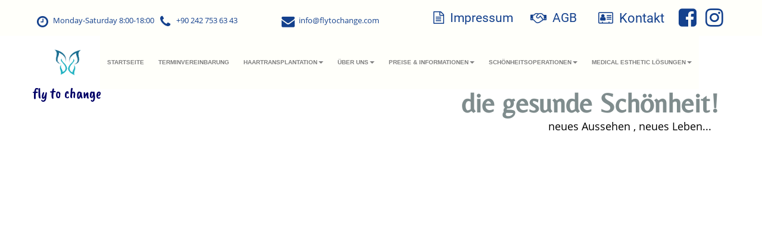

--- FILE ---
content_type: text/html
request_url: https://www.flytochange.com/Gesichtsoperationen-nasenkorrektur-2454.html
body_size: 3753
content:
<!DOCTYPE html>
<html lang="en">
<head>
<meta http-equiv="Content-Type" content="text/html; charset=utf-8" />
<meta
id='myViewport' name="viewport" content="width=device-width, initial-scale=1, user-scalable=no"><meta
http-equiv="content-language" content="TR"><title>Nasenkorrektur flytochange.com</title><link
rel="stylesheet" href="css/genel.css?1745248871"><link
rel="stylesheet" href="css/2453_468weboge.css?1745248871"><link
rel="stylesheet" href="gcss/bootstrap.min.css"><link
href="https://maxcdn.bootstrapcdn.com/font-awesome/4.7.0/css/font-awesome.min.css" rel="stylesheet"><link
rel="stylesheet" href="gcss/b.css?v=256"><link
rel="stylesheet" href="gcss/animate-min.css?m=8"><link
rel="stylesheet" href="gcss/hvr.css?m=21"></head><body><style>.se-pre-con1{background:url('https://site.webservis.com.tr/sayfam/b/img/prelo.gif') center no-repeat #fff !important}</style><div
class='se-pre-con1'></div>
<div id=uustkisim    class="" style="padding-right:0px;padding-left:0px;position:relative;"><div data-w="1349"  data-wtype="kutu"  class="" id="div70582"  style=";overflow: hidden;">&nbsp;</div><div id=ustkisim    class="container" style="padding-right:0px;padding-left:0px;position:relative;"><div data-w="630"  data-wtype="liste"  class="" id="div71484"  style=""><div class="listesatir" style="display:flex;"><div mid="1" class="mitem"   wsl="listekutu"><div style="display:flex"><div style="float:left"><div class="" style=";width:100%;" ltype="icon"><div wsl="listeicon"   class="on_ undefined other-objects"><i class="fa fa-clock-o" aria-hidden="true"></i></div></div></div><div style="float:left"><div class="" style=";width:100%;" ltype="baslik"><div wsl="listebaslik"   class="">Monday-Saturday  8:00-18:00</div></div></div></div></div><div mid="2" class="mitem"   wsl="listekutu"><div style="display:flex"><div style="float:left"><div class="" style=";width:100%;" ltype="icon"><div wsl="listeicon"   class="on_ undefined other-objects"><i class="fa fa-phone" aria-hidden="true"></i></div></div></div><div style="float:left"><div class="" style=";width:100%;" ltype="baslik"><div wsl="listebaslik"   class=""> +90 242 753 63 43</div></div></div></div></div><div mid="3" class="mitem"   wsl="listekutu"><div style="display:flex"><div style="float:left"><div class="" style=";width:100%;" ltype="icon"><div wsl="listeicon"   class="on_ undefined other-objects"><i class="fa fa-envelope" aria-hidden="true"></i></div></div></div><div style="float:left"><div class="" style=";width:100%;" ltype="baslik"><div wsl="listebaslik"   class="">info@flytochange.com</div></div></div></div></div></div></div><div data-w="130"  data-wtype="div"  class="" id="div71534"  style=""><span style="color:#000066;"><span style="font-family:Caveat Brush;"><span style="font-size:25px;">fly to change</span></span></span></div><a id="div71543link" href='iletisim.htm' ></a><div data-wtype="button"   id=div71543helper style=";overflow: hidden;"  > <button type="button" class="btn" onclick="window.open('iletisim.htm','_self')" data-w="150"   id="div71543" style="width:100%;height:100%;;" ><i style="margin-right:5px;" class="fa fa-address-card-o"></i> Kontakt</button></div> <a id="div71640link" href='Impressum-27264.html' ></a><div data-wtype="button"   id=div71640helper style=";overflow: hidden;"  > <button type="button" class="btn" onclick="window.open('Impressum-27264.html','_self')" data-w="160"   id="div71640" style="width:100%;height:100%;;" ><i style="margin-right:5px;" class="fa fa-file-text-o"></i> Impressum</button></div><div data-w="30"  data-wtype="icon"  class="" id="div71644"  style=";overflow: hidden;"><a style='text-decoration:none;' id="div71644link" href='https://www.instagram.com/fly_to_change/' ><i class='fa fa-instagram'></i></a></div><div data-w="40"  data-wtype="icon"  class="" id="div71645"  style=";overflow: hidden;"><a style='text-decoration:none;' id="div71645link" href='https://www.facebook.com/flytochange2019/notifications/' ><i class='fa fa-facebook-square'></i></a></div><a id="div71749link" href='Agb-38797.html' ></a><div data-wtype="button"   id=div71749helper style=";overflow: hidden;"  > <button type="button" class="btn" onclick="window.open('Agb-38797.html','_self')" data-w="110"   id="div71749" style="width:100%;height:100%;;" ><i style="margin-right:5px;" class="fa fa-handshake-o"></i> AGB</button></div><div data-w="450"  data-wtype="div"  class="23  23" id="div71752"  style=""><span style="color:#7f8c8d;"><span style="font-family:Belleza;"><strong><span style="font-size:46px;">die gesunde Schönheit!</span></strong></span></span></div><div data-w="1130"  data-wtype="menu"  class="div71909" id="div71909"  style=";background-color:transparent;;z-index:2147483644;;padding:0px;;width:auto;height:auto;"><nav class='navbar1 navbar-default1' ><div class='container-fluid' style='padding:0px;margin:0px;'><div class='navbar-header' style='padding:0px;margin:0px;background-color:#FFFFFF'>             <button type='button' class='navbar-toggle collapsed' data-toggle='collapse' data-target='#navbar1' aria-expanded='false' aria-controls='navbar1'><div class='navbar-hamburger'>               <span class='sr-only'>Toggle navigation</span>               <span class='icon-bar mbir'></span>               <span class='icon-bar miki'></span>               <span class='icon-bar muc'></span></div>             </button></div><div id='navbar1' class='navbar-collapse collapse'><ul class='nav1 navbar-nav1'><li class='menulogo'><img src='http://flytochangecom.hazirsite.pro/wsx_resimler/logo_fly_to_change-removebg-preview.png' style='width:auto;height:80px;margin: 5px;;border-radius:0px;'></li><li class="active"><a class='oheight' href='index.htm'>Startseite</a></li><li class=""><a class='oheight' href='hakkimizda.htm'>TERMINVEREINBARUNG</a></li><li class="dropdown" ><a class="oheight" href="Haartransplantation-23258.html">HAARTRANSPLANTATION <span class='caret' ></span><div class="mobilsag"><i class="fa fa-plus" aria-hidden="true"></i></div> </a><ul class="dropdown-menu" style='min-width: 100%;'   ><li><a class=''  href='Haartransplantation-fue-methode-23223.html'>FUE Methode</a></li><li><a class=''  href='Haartransplantation-haaranalyse-graftberechnung-23259.html'>Haaranalyse & Graftberechnung</a></li><li><a class=''  href='Haartransplantation-vor-nachsorge-23259.html'>Vor-Nachsorge</a></li><li><a class=''  href='Haartransplantation-prp-behandlung-23259.html'>PRP Behandlung</a></li><li><a class=''  href='Haartransplantation-mesotherapie-23259.html'>Mesotherapie</a></li><li><a class=''  href='Haartransplantation-vorher-nachher-bilder-23259.html'>Vorher-Nachher Bilder</a></li><li><a class=''  href='Haartransplantation-warum-turkei-23259.html'>Warum Türkei?</a></li></ul></li><li class="dropdown" ><a class="oheight" href="Uber-uns-23362.html">ÜBER UNS <span class='caret' ></span><div class="mobilsag"><i class="fa fa-plus" aria-hidden="true"></i></div> </a><ul class="dropdown-menu" style='min-width: 100%;'   ><li><a class=''  href='Uber-uns-leistungenreiseverlauf-41308.html'>Unsere Leistungen</a></li><li><a class=''  href='Uber-uns-patintenservice-41308.html'>Patintenservice</a></li></ul></li><li class="dropdown" ><a class="oheight" href="Preise-informationen-23363.html">PREISE & INFORMATIONEN <span class='caret' ></span><div class="mobilsag"><i class="fa fa-plus" aria-hidden="true"></i></div> </a><ul class="dropdown-menu" style='min-width: 100%;'   ><li><a class=''  href='Preise-informationen-preise-41462.html'>preise</a></li><li><a class=''  href='Preise-informationen-reise-informationen-41462.html'>Reise Informationen</a></li></ul></li><li class="dropdown" ><a class="oheight" href="Schonheitsoperationen-25214.html">SCHÖNHEITSOPERATIONEN <span class='caret' ></span><div class="mobilsag"><i class="fa fa-plus" aria-hidden="true"></i></div> </a><ul class="dropdown-menu" style='min-width: 100%;'   ><li class='dropdown-submenu'><a class=''  href='Schonheitsoperationen-brust-operationen-41308.html'>Brust Operationen <i class='fa fa-caret-right fa-1x' style='margin-top:0px;margin-left:3px;'></i><div class='mobilsag' style='height:20px;margin-top: 12px;'><i class='fa fa-plus' aria-hidden='true'></i></div> </a><ul class='dropdown-menu' style='/*min-width:100%;*/'   ><li><a class=''   href='Brust-operationen-brustverkleinerung-2013.html'>Brustverkleinerung</a></li><li><a class=''   href='Brust-operationen-brustvergrosserungimplantat-2453.html'>Brustvergrösserung/Implantat</a></li><li><a class=''   href='Brust-operationen-brustvergrosserungeigenfett-2453.html'>Brustvergrösserung/Eigenfett</a></li><li><a class=''   href='Brust-operationen-bruststraffung-2453.html'>Bruststraffung</a></li></ul></li><li class='dropdown-submenu'><a class=''  href='Schonheitsoperationen-gesichtsoperationen-41308.html'>Gesichtsoperationen <i class='fa fa-caret-right fa-1x' style='margin-top:0px;margin-left:3px;'></i><div class='mobilsag' style='height:20px;margin-top: 12px;'><i class='fa fa-plus' aria-hidden='true'></i></div> </a><ul class='dropdown-menu' style='/*min-width:100%;*/'   ><li><a class=''   href='Gesichtsoperationen-gesichtsstraffung-2453.html'>Gesichtsstraffung</a></li><li><a class=''   href='Gesichtsoperationen-augenlidkorrektur-2454.html'>Augenlidkorrektur</a></li><li><a class=''   href='Gesichtsoperationen-nasenkorrektur-2454.html'>Nasenkorrektur</a></li><li><a class=''   href='Gesichtsoperationen-ohrenkorrektur-2454.html'>Ohrenkorrektur</a></li></ul></li><li class='dropdown-submenu'><a class=''  href='Schonheitsoperationen-ubergewicht-operationen-41308.html'>Übergewicht Operationen <i class='fa fa-caret-right fa-1x' style='margin-top:0px;margin-left:3px;'></i><div class='mobilsag' style='height:20px;margin-top: 12px;'><i class='fa fa-plus' aria-hidden='true'></i></div> </a><ul class='dropdown-menu' style='/*min-width:100%;*/'   ><li><a class=''   href='Ubergewicht-operationen-liposuction-fettabsaugen-2454.html'>Liposuction-Fettabsaugen</a></li><li><a class=''   href='Ubergewicht-operationen-magenverkleinerung-2456.html'>Magenballon</a></li><li><a class=''   href='Ubergewicht-operationen-magenbalon-2456.html'>Magenverkleinerung</a></li><li><a class=''   href='Ubergewicht-operationen-magen-bypass-2456.html'>Magen bypass</a></li></ul></li><li class='dropdown-submenu'><a class=''  href='Schonheitsoperationen-korper-operationen-41308.html'>Körper Operationen <i class='fa fa-caret-right fa-1x' style='margin-top:0px;margin-left:3px;'></i><div class='mobilsag' style='height:20px;margin-top: 12px;'><i class='fa fa-plus' aria-hidden='true'></i></div> </a><ul class='dropdown-menu' style='/*min-width:100%;*/'   ><li><a class=''   href='Korper-operationen-bauchdeckenstraffung-2456.html'>Hautstraffungen</a></li><li><a class=''   href='Korper-operationen-oberschenkelstraffung-2462.html'>Hyperhidrose</a></li><li><a class=''   href='Korper-operationen-gynkomastie-2462.html'>Gynäkomastie</a></li><li><a class=''   href='Korper-operationen-armstraffung-2462.html'>Lipom Entfernung</a></li><li><a class=''   href='Korper-operationen-intimchirurgie-vaginalstraffung-2462.html'>Intimchirurgie & Vaginalstraffung</a></li><li><a class=''   href='Korper-operationen-penisvergrosserung-2462.html'>Penisvergrösserung</a></li></ul></li><li><a class=''  href='Schonheitsoperationen-zahnbehandlungen-41308.html'>Zahnbehandlungen</a></li></ul></li><li class="dropdown" ><a class="oheight" href="Medical-esthetic-losungen-29680.html">MEDICAL ESTHETIC LÖSUNGEN <span class='caret' ></span><div class="mobilsag"><i class="fa fa-plus" aria-hidden="true"></i></div> </a><ul class="dropdown-menu" style='min-width: 100%;'   ><li><a class=''  href='Medical-esthetic-losungen-botox-29687.html'>BOTOX</a></li><li><a class=''  href='Medical-esthetic-losungen-hyaluron-29687.html'>HYALURON</a></li><li><a class=''  href='Medical-esthetic-losungen-fadenliften-29687.html'>HIFU / facelift ohne OP </a></li><li><a class=''  href='Medical-esthetic-losungen-lippenvergrosserung-29687.html'>LIPPENVERGRÖSSERUNG</a></li><li><a class=''  href='Medical-esthetic-losungen-wangenjochbein-29687.html'>WANGEN&JOCHBEIN</a></li><li><a class=''  href='Medical-esthetic-losungen-stirnfalten-29687.html'>STIRNFALTEN</a></li><li><a class=''  href='Medical-esthetic-losungen-kraehenfusse-29687.html'>KRAEHENFÜSSE</a></li><li><a class=''  href='Medical-esthetic-losungen-hifu-facelift-ohne-op-41611.html'>Fadenliften</a></li></ul></li></ul></div></div> </nav></div><div data-w="330"  data-wtype="div"  class="" id="div71946"  style=""><div style="text-align: right;"><span style="font-size:18px;"><span style="color:#000000;"><span style="font-family:Open Sans,sans-serif;">neues Aussehen , neues Leben...</span></span></span></div></div></div></div><div
id=wbody  class="  mustek   "   style='position:relative;padding:0px;margin:0px;'><div
id="ana" class="container" style=";padding-right:0px;padding-left:0px;padding-right:0px;position:relative;"></div></div><div id=ualtkisim class=""      style=" padding-left:0px;position:relative;"><div id=altkisim     class="container" style="padding-right:0px;padding-left:0px;position:relative"><div id=div71747helper style=";border-radius:50%;;overflow: hidden;;border-radius:50%;;"  data-w="120" data-wtype="image"  class=""> <img id="div71747" src="http://flytochangecom.hazirsite.pro/wsx_resimler/logo_fly_to_change-removebg-preview.png" class="" style=";width:100%;height:100%;"   /></div><div data-w="130"  data-wtype="div"  class="" id="div71910"  style=""><span style="color:#000066;"><span style="font-family:Caveat Brush;"><span style="font-size:24px;">fly to change</span></span></span></div><div data-w="520"  data-wtype="div"  class="" id="div71911"  style=""><div style="text-align: right;"><span style="font-size:13px;"><span style="color:#000066;"><span style="font-family:Open Sans,sans-serif;">Kemer Mah. FSM Bulv. No:47 Side-Manavgat / ANTALYA</span></span></span></div></div></div></div><div
class='webserviscop' style='background-color:#2e2e2e;color:white;'><center>Bu websitesi <a
href="http://www.webservis.com.tr/site-kur/">Webservis Site Kur</a> ile oluşturulmuştur.</center></div> <script src="gjs/jquery-1.12.4.min.js"></script> <script>$(window).load(function(){});$(document).ready(function(){var dosya_ismi='Gesichtsoperationen-nasenkorrektur-2454.html';$('[data-wtype=menu] li').each(function(i){$(this).removeClass("active");lurl=$(this).find('a').eq(0).attr('href');if(lurl==dosya_ismi)$(this).addClass("active");});});</script> <link
href="https://site.webservis.com.tr/sayfam/b/js/ytp/dist/css/jquery.mb.YTPlayer.min.css" media="all" rel="stylesheet" type="text/css"> <script src="https://site.webservis.com.tr/sayfam/b/js/ytp/dist/jquery.mb.YTPlayer.min.js"></script> <script></script> <script src="js/genel.js?1745248880"></script> <script src="js/2453_468weboge.js?1745248880"></script> <script src="gjs/jquery.visible.js?v=22"></script> <script src="gjs/b.js?v=1745248880"></script> <script src="gjs/wow.min.js?v=1"></script> <script src="gjs/bootstrap.min.js"></script> </body></html>

--- FILE ---
content_type: text/css
request_url: https://www.flytochange.com/css/genel.css?1745248871
body_size: 4764
content:

#uustkisim
{
background-color:#FFFFFF;
}

#ustkisim
{
height:270px;
}

#altkisim
{
height:120px;
}

#ualtkisim
{
background-color:#FFFFFA;
}

@media (max-width: 480px) 
{
#content,#ana
{
/*min-height:500px;*/
height:2910px;
}

#altkisim
{
height:230px;
}

#ustkisim
{
height:350px;
}

table {
max-width:100% !important;
display:block;
margin-left:5px;
}


#div70582
{
display:inline-block;
width:360px;
height:70px;
position:absolute;
left:0px;
top:72px;

margin-left:0px;
z-index:69371;
display:none;left:0px !important;
width:100% !important;
max-width:100%;

}

#div71484 .owl-dots{
display:none;
}

#div71484 > div
{
width:100% !important;
display:inline-block !important;
}



#div71484 .mitem{
margin:0px !important;
width:100% !important;
margin-bottom:10px !important;

}

#div71484
{
display:inline-block;
width:310px;
height:120px;
position:absolute;
left:20px;
top:50px;

margin-left:0px;
z-index:71484;

max-width:100%;

}

#div71534
{
display:inline-block;
width:160px;
height:50px;
position:absolute;
left:150px;
top:170px;

margin-left:0px;
z-index:71603;
height:auto;
font-size:33px !important;
max-width:100%;

}
#div71534,#div71534 *{
font-size:33px !important;
}

#div71543helper button
{
white-space: normal !important;
}

#div71543helper
{
display:inline-block;
width:130px;
height:40px;
position:absolute;
left:160px;
top:0px;

margin-left:0px;
z-index:71543;

font-size:14px !important;
max-width:100%;

}
#div71543helper,#div71543helper *{
font-size:14px !important;
}

#div71640helper button
{
white-space: normal !important;
}

#div71640helper
{
display:inline-block;
width:120px;
height:40px;
position:absolute;
left:10px;
top:0px;

margin-left:0px;
z-index:71640;

font-size:13px !important;
max-width:100%;

}
#div71640helper,#div71640helper *{
font-size:13px !important;
}

#div71644
{
display:inline-block;
width:30px;
height:40px;
position:absolute;
left:320px;
top:0px;

margin-left:0px;
z-index:71644;
display:flex;
max-width:100%;

}

#div71645
{
display:inline-block;
width:40px;
height:40px;
position:absolute;
left:270px;
top:0px;

margin-left:0px;
z-index:71645;
display:flex;
max-width:100%;

}

#div71747helper
{
display:inline-block;
width:160px;
height:120px;
position:absolute;
left:100px;
top:20px;

margin-left:0px;
z-index:71747;

max-width:100%;

}

#div71749helper button
{
white-space: normal !important;
}

#div71749helper
{
display:inline-block;
width:120px;
height:40px;
position:absolute;
left:90px;
top:0px;

margin-left:0px;
z-index:71749;

font-size:13px !important;
max-width:100%;

}
#div71749helper,#div71749helper *{
font-size:13px !important;
}

#div71752
{
display:inline-block;
width:320px;
height:50px;
position:absolute;
left:30px;
top:270px;

margin-left:0px;
z-index:71752;
height:auto;
font-size:32px !important;
text-align:center !important;
max-width:100%;

}
#div71752,#div71752 *{
font-size:32px !important;
}
#div71752,#div71752 *{
text-align:center !important;
}

#div71909
{
display:inline-block;
width:2000px;
height:50px;
position:absolute;
left:0px;
top:170px;

margin-left:0px;
z-index:2147483645;
width:100% !important;

max-width:100%;

}

#div71910
{
display:inline-block;
width:130px;
height:40px;
position:absolute;
left:120px;
top:130px;

margin-left:0px;
z-index:71910;
height:auto;
max-width:100%;

}

#div71911
{
display:inline-block;
width:360px;
height:40px;
position:absolute;
left:0px;
top:170px;

margin-left:0px;
z-index:71911;
height:auto;
max-width:100%;

}

#div71946
{
display:inline-block;
width:330px;
height:30px;
position:absolute;
left:10px;
top:310px;

margin-left:0px;
z-index:71946;
height:auto;
max-width:100%;

}

}


@media (max-width: 480px) 
{
#uustkisim,#wbody,#ualtkisim,[yerid]{
min-width:360px;
background-size:cover;
}
}

@media (min-width: 481px) 
{

#uustkisim,#wbody,#ualtkisim
{
min-width:1200px;
}


#content,#ana
{
min-height:500px;
height:2910px;
}

#div70582
{

left:0px;
top:0px;
position:absolute;
width:1349px;
height:60px;
display:inline-block;
z-index:69371;

}

#div71484
{

left:0px;
top:20px;
position:absolute;
width:630px;
height:40px;
display:inline-block;
z-index:71484;

}

#div71534
{

left:0px;
top:140px;
position:absolute;
width:130px;
height:40px;
display:inline-block;
z-index:71603;
height:auto;
}

#div71543helper
{

left:930px;
top:0px;
position:absolute;
width:150px;
height:60px;
display:inline-block;
z-index:71543;

}

#div71640helper
{

left:660px;
top:0px;
position:absolute;
width:160px;
height:60px;
display:inline-block;
z-index:71640;

}

#div71644
{

left:1130px;
top:10px;
position:absolute;
width:30px;
height:40px;
display:inline-block;
z-index:71644;
display:flex;
}

#div71645
{

left:1080px;
top:10px;
position:absolute;
width:40px;
height:40px;
display:inline-block;
z-index:71645;
display:flex;
}

#div71747helper
{

left:10px;
top:0px;
position:absolute;
width:120px;
height:110px;
display:inline-block;
z-index:71747;

}

#div71749helper
{

left:820px;
top:0px;
position:absolute;
width:110px;
height:60px;
display:inline-block;
z-index:71749;

}

#div71752
{

left:720px;
top:140px;
position:absolute;
width:450px;
height:70px;
display:inline-block;
z-index:71752;
height:auto;
}

#div71909
{

left:0px;
top:60px;
position:absolute;
width:1130px;
height:90px;
display:inline-block;
z-index:2147483645;
width:auto;

}

#div71910
{

left:20px;
top:80px;
position:absolute;
width:130px;
height:40px;
display:inline-block;
z-index:71910;
height:auto;
}

#div71911
{

left:650px;
top:80px;
position:absolute;
width:520px;
height:40px;
display:inline-block;
z-index:71911;
height:auto;
}

#div71946
{

left:810px;
top:200px;
position:absolute;
width:330px;
height:30px;
display:inline-block;
z-index:71946;
height:auto;
}

}
#div70582{
background-color:#FFFFFA;
width:100%;
opacity:1;
width:100%;

}
#div70582:hover {
    background-color:#FFFFFA; 
}
@media (max-width: 480px) {
#div71484 .kategori{
display: block !important;
width: 110% !important;
}
}
#div71484 .mitem:hover div[wsl=listebaslik] {
color:#0186D5 !important;
}
#div71484 .mitem:hover div[wsl=listeicon] {
color:#0186D5 !important;
}
#div71484 .mitem:hover *[wsl=listeicon]{

color:#0186D5 !important;




}
#div71484 .mitem *[wsl=listeicon] a:hover,#div71484 .mitem:hover *[wsl=listeicon] a{
color:#0186D5 !important;
}
#div71484 .mitem:hover *[wsl=listebaslik]{

color:#0186D5 !important;




}
#div71484 .mitem *[wsl=listebaslik] a:hover,#div71484 .mitem:hover *[wsl=listebaslik] a{
color:#0186D5 !important;
}
#div71484 [wsl='listeicon']{
background-color: transparent; color: rgb(20, 65, 141); font-size: 22px; width: 22px; height: 22px; position: relative; display: flex; align-items: center; justify-content: center; border-radius: 0px; border-width: 0px; border-style: solid; border-image: initial;

}#div71484 [wsl='listebaslik']{
background-color: transparent; color: rgb(20, 65, 141); font-weight: 500; text-align: left; font-family: Open Sans, sans-serif; margin-left: 7px; font-size: 13px; position: relative; border-radius: 0px; border-width: 0px; border-style: solid; border-image: initial;

}#div71484 .mitem{
;background-color:transparent;background-coloron:transparent;;;width:33.3333333%;float:left;

}#div71484{
background-color:transparent;
padding:5px;

}
#div71543{
text-decoration: none;
background-color:transparent;
color:#14418D;
font-size:22px;
font-family:Roboto;

}
#div71543:hover {
     color:#0186D5;
}
#div71543 a {
color:#14418D;
}
#div71543 a:hover {
color:#0186D5;
}
#div71640{
text-decoration: none;
background-color:transparent;
color:#14418D;
font-size:21px;
font-family:Roboto;

}
#div71640:hover {
     color:#0186D5;
}
#div71640 a {
color:#14418D;
}
#div71640 a:hover {
color:#0186D5;
}
#div71644{
background-color:transparent;
color:#14418D;
font-size:35px;
align-items: center;
justify-content: center;

}
#div71644:hover {
     color:#0186D5;
}
#div71644 a {
color:#14418D;
}
#div71644 a:hover {
color:#0186D5;
}
#div71645{
background-color:transparent;
color:#14418D;
font-size:35px;
align-items: center;
justify-content: center;

}
#div71645:hover {
     color:#0186D5;
}
#div71645 a {
color:#14418D;
}
#div71645 a:hover {
color:#0186D5;
}
#div71747helper {
background-color:transparent;
}
#div71747helper {
border-radius:50%;
}
#div71747{
border-radius:50%;
background-color:transparent;

}
#div71749{
text-decoration: none;
background-color:transparent;
color:#14418D;
font-size:21px;
font-family:Roboto;

}
#div71749:hover {
     color:#0186D5;
}
#div71749 a {
color:#14418D;
}
#div71749 a:hover {
color:#0186D5;
}
#div71909{
padding:12px;
padding-left:12px;
padding-right:12px;
padding-top:12px;
padding-bottom:12px;
background-color:transparent;

}
#div71911{
font-size:18px;
min-height:20px;
font-family:Poppins;
padding:5px;
text-align:center;
padding:5px;

}



html{
overflow-x: hidden;
}

body{
/*overflow-y: hidden;*/
}

[type=button]{
min-width: fit-content !important;
}

/* latin-ext */
@font-face {
  font-family: 'Belleza';
  font-style: normal;
  font-weight: 400;
  font-display: swap;
  src: url(https://fonts.gstatic.com/s/belleza/v9/0nkoC9_pNeMfhX4Bhc_4ajzr.woff2) format('woff2');
  unicode-range: U+0100-024F, U+0259, U+1E00-1EFF, U+2020, U+20A0-20AB, U+20AD-20CF, U+2113, U+2C60-2C7F, U+A720-A7FF;
}
/* latin */
@font-face {
  font-family: 'Belleza';
  font-style: normal;
  font-weight: 400;
  font-display: swap;
  src: url(https://fonts.gstatic.com/s/belleza/v9/0nkoC9_pNeMfhX4BhcH4ag.woff2) format('woff2');
  unicode-range: U+0000-00FF, U+0131, U+0152-0153, U+02BB-02BC, U+02C6, U+02DA, U+02DC, U+2000-206F, U+2074, U+20AC, U+2122, U+2191, U+2193, U+2212, U+2215, U+FEFF, U+FFFD;
}
/* devanagari */
@font-face {
  font-family: 'Poppins';
  font-style: normal;
  font-weight: 400;
  src: local('Poppins Regular'), local('Poppins-Regular'), url(https://fonts.gstatic.com/s/poppins/v5/pxiEyp8kv8JHgFVrJJbecmNE.woff2) format('woff2');
  unicode-range: U+0900-097F, U+1CD0-1CF6, U+1CF8-1CF9, U+200C-200D, U+20A8, U+20B9, U+25CC, U+A830-A839, U+A8E0-A8FB;
}
/* latin-ext */
@font-face {
  font-family: 'Poppins';
  font-style: normal;
  font-weight: 400;
  src: local('Poppins Regular'), local('Poppins-Regular'), url(https://fonts.gstatic.com/s/poppins/v5/pxiEyp8kv8JHgFVrJJnecmNE.woff2) format('woff2');
  unicode-range: U+0100-024F, U+0259, U+1E00-1EFF, U+2020, U+20A0-20AB, U+20AD-20CF, U+2113, U+2C60-2C7F, U+A720-A7FF;
}
/* latin */
@font-face {
  font-family: 'Poppins';
  font-style: normal;
  font-weight: 400;
  src: local('Poppins Regular'), local('Poppins-Regular'), url(https://fonts.gstatic.com/s/poppins/v5/pxiEyp8kv8JHgFVrJJfecg.woff2) format('woff2');
  unicode-range: U+0000-00FF, U+0131, U+0152-0153, U+02BB-02BC, U+02C6, U+02DA, U+02DC, U+2000-206F, U+2074, U+20AC, U+2122, U+2191, U+2193, U+2212, U+2215, U+FEFF, U+FFFD;
}
/* devanagari */
@font-face {
  font-family: 'Poppins';
  font-style: normal;
  font-weight: 500;
  src: local('Poppins Medium'), local('Poppins-Medium'), url(https://fonts.gstatic.com/s/poppins/v5/pxiByp8kv8JHgFVrLGT9Z11lFc-K.woff2) format('woff2');
  unicode-range: U+0900-097F, U+1CD0-1CF6, U+1CF8-1CF9, U+200C-200D, U+20A8, U+20B9, U+25CC, U+A830-A839, U+A8E0-A8FB;
}
/* latin-ext */
@font-face {
  font-family: 'Poppins';
  font-style: normal;
  font-weight: 500;
  src: local('Poppins Medium'), local('Poppins-Medium'), url(https://fonts.gstatic.com/s/poppins/v5/pxiByp8kv8JHgFVrLGT9Z1JlFc-K.woff2) format('woff2');
  unicode-range: U+0100-024F, U+0259, U+1E00-1EFF, U+2020, U+20A0-20AB, U+20AD-20CF, U+2113, U+2C60-2C7F, U+A720-A7FF;
}
/* latin */
@font-face {
  font-family: 'Poppins';
  font-style: normal;
  font-weight: 500;
  src: local('Poppins Medium'), local('Poppins-Medium'), url(https://fonts.gstatic.com/s/poppins/v5/pxiByp8kv8JHgFVrLGT9Z1xlFQ.woff2) format('woff2');
  unicode-range: U+0000-00FF, U+0131, U+0152-0153, U+02BB-02BC, U+02C6, U+02DA, U+02DC, U+2000-206F, U+2074, U+20AC, U+2122, U+2191, U+2193, U+2212, U+2215, U+FEFF, U+FFFD;
}
/* devanagari */
@font-face {
  font-family: 'Poppins';
  font-style: normal;
  font-weight: 700;
  src: local('Poppins Bold'), local('Poppins-Bold'), url(https://fonts.gstatic.com/s/poppins/v5/pxiByp8kv8JHgFVrLCz7Z11lFc-K.woff2) format('woff2');
  unicode-range: U+0900-097F, U+1CD0-1CF6, U+1CF8-1CF9, U+200C-200D, U+20A8, U+20B9, U+25CC, U+A830-A839, U+A8E0-A8FB;
}
/* latin-ext */
@font-face {
  font-family: 'Poppins';
  font-style: normal;
  font-weight: 700;
  src: local('Poppins Bold'), local('Poppins-Bold'), url(https://fonts.gstatic.com/s/poppins/v5/pxiByp8kv8JHgFVrLCz7Z1JlFc-K.woff2) format('woff2');
  unicode-range: U+0100-024F, U+0259, U+1E00-1EFF, U+2020, U+20A0-20AB, U+20AD-20CF, U+2113, U+2C60-2C7F, U+A720-A7FF;
}
/* latin */
@font-face {
  font-family: 'Poppins';
  font-style: normal;
  font-weight: 700;
  src: local('Poppins Bold'), local('Poppins-Bold'), url(https://fonts.gstatic.com/s/poppins/v5/pxiByp8kv8JHgFVrLCz7Z1xlFQ.woff2) format('woff2');
  unicode-range: U+0000-00FF, U+0131, U+0152-0153, U+02BB-02BC, U+02C6, U+02DA, U+02DC, U+2000-206F, U+2074, U+20AC, U+2122, U+2191, U+2193, U+2212, U+2215, U+FEFF, U+FFFD;
}

/* latin */
@font-face {
  font-family: 'Abel';
  font-style: normal;
  font-weight: 400;
  src: local('Abel'), local('Abel-Regular'), url(https://fonts.gstatic.com/s/abel/v6/brdGGFwqYJxjg2CD1E9o7g.woff2) format('woff2');
  unicode-range: U+0000-00FF, U+0131, U+0152-0153, U+02C6, U+02DA, U+02DC, U+2000-206F, U+2074, U+20AC, U+2212, U+2215;
}

/* latin-ext */
@font-face {
  font-family: 'Caveat Brush';
  font-style: normal;
  font-weight: 400;
  src: local('Caveat Brush'), local('CaveatBrush-Regular'), url(https://fonts.gstatic.com/s/caveatbrush/v2/_d7bgsk3hfC4DXnUEeYKsz0LW-43aMEzIO6XUTLjad8.woff2) format('woff2');
  unicode-range: U+0100-024F, U+1E00-1EFF, U+20A0-20AB, U+20AD-20CF, U+2C60-2C7F, U+A720-A7FF;
}
/* latin */
@font-face {
  font-family: 'Caveat Brush';
  font-style: normal;
  font-weight: 400;
  src: local('Caveat Brush'), local('CaveatBrush-Regular'), url(https://fonts.gstatic.com/s/caveatbrush/v2/_d7bgsk3hfC4DXnUEeYKs-gdm0LZdjqr5-oayXSOefg.woff2) format('woff2');
  unicode-range: U+0000-00FF, U+0131, U+0152-0153, U+02C6, U+02DA, U+02DC, U+2000-206F, U+2074, U+20AC, U+2212, U+2215;
}
/* cyrillic-ext */
@font-face {
  font-family: 'Open Sans';
  font-style: normal;
  font-weight: 300;
  src: local('Open Sans Light'), local('OpenSans-Light'), url(https://fonts.gstatic.com/s/opensans/v13/DXI1ORHCpsQm3Vp6mXoaTa-j2U0lmluP9RWlSytm3ho.woff2) format('woff2');
  unicode-range: U+0460-052F, U+20B4, U+2DE0-2DFF, U+A640-A69F;
}
/* cyrillic */
@font-face {
  font-family: 'Open Sans';
  font-style: normal;
  font-weight: 300;
  src: local('Open Sans Light'), local('OpenSans-Light'), url(https://fonts.gstatic.com/s/opensans/v13/DXI1ORHCpsQm3Vp6mXoaTZX5f-9o1vgP2EXwfjgl7AY.woff2) format('woff2');
  unicode-range: U+0400-045F, U+0490-0491, U+04B0-04B1, U+2116;
}
/* greek-ext */
@font-face {
  font-family: 'Open Sans';
  font-style: normal;
  font-weight: 300;
  src: local('Open Sans Light'), local('OpenSans-Light'), url(https://fonts.gstatic.com/s/opensans/v13/DXI1ORHCpsQm3Vp6mXoaTRWV49_lSm1NYrwo-zkhivY.woff2) format('woff2');
  unicode-range: U+1F00-1FFF;
}
/* greek */
@font-face {
  font-family: 'Open Sans';
  font-style: normal;
  font-weight: 300;
  src: local('Open Sans Light'), local('OpenSans-Light'), url(https://fonts.gstatic.com/s/opensans/v13/DXI1ORHCpsQm3Vp6mXoaTaaRobkAwv3vxw3jMhVENGA.woff2) format('woff2');
  unicode-range: U+0370-03FF;
}
/* vietnamese */
@font-face {
  font-family: 'Open Sans';
  font-style: normal;
  font-weight: 300;
  src: local('Open Sans Light'), local('OpenSans-Light'), url(https://fonts.gstatic.com/s/opensans/v13/DXI1ORHCpsQm3Vp6mXoaTf8zf_FOSsgRmwsS7Aa9k2w.woff2) format('woff2');
  unicode-range: U+0102-0103, U+1EA0-1EF9, U+20AB;
}
/* latin-ext */
@font-face {
  font-family: 'Open Sans';
  font-style: normal;
  font-weight: 300;
  src: local('Open Sans Light'), local('OpenSans-Light'), url(https://fonts.gstatic.com/s/opensans/v13/DXI1ORHCpsQm3Vp6mXoaTT0LW-43aMEzIO6XUTLjad8.woff2) format('woff2');
  unicode-range: U+0100-024F, U+1E00-1EFF, U+20A0-20AB, U+20AD-20CF, U+2C60-2C7F, U+A720-A7FF;
}
/* latin */
@font-face {
  font-family: 'Open Sans';
  font-style: normal;
  font-weight: 300;
  src: local('Open Sans Light'), local('OpenSans-Light'), url(https://fonts.gstatic.com/s/opensans/v13/DXI1ORHCpsQm3Vp6mXoaTegdm0LZdjqr5-oayXSOefg.woff2) format('woff2');
  unicode-range: U+0000-00FF, U+0131, U+0152-0153, U+02C6, U+02DA, U+02DC, U+2000-206F, U+2074, U+20AC, U+2212, U+2215;
}
/* cyrillic-ext */
@font-face {
  font-family: 'Open Sans';
  font-style: normal;
  font-weight: 400;
  src: local('Open Sans'), local('OpenSans'), url(https://fonts.gstatic.com/s/opensans/v13/K88pR3goAWT7BTt32Z01mxJtnKITppOI_IvcXXDNrsc.woff2) format('woff2');
  unicode-range: U+0460-052F, U+20B4, U+2DE0-2DFF, U+A640-A69F;
}
/* cyrillic */
@font-face {
  font-family: 'Open Sans';
  font-style: normal;
  font-weight: 400;
  src: local('Open Sans'), local('OpenSans'), url(https://fonts.gstatic.com/s/opensans/v13/RjgO7rYTmqiVp7vzi-Q5URJtnKITppOI_IvcXXDNrsc.woff2) format('woff2');
  unicode-range: U+0400-045F, U+0490-0491, U+04B0-04B1, U+2116;
}
/* greek-ext */
@font-face {
  font-family: 'Open Sans';
  font-style: normal;
  font-weight: 400;
  src: local('Open Sans'), local('OpenSans'), url(https://fonts.gstatic.com/s/opensans/v13/LWCjsQkB6EMdfHrEVqA1KRJtnKITppOI_IvcXXDNrsc.woff2) format('woff2');
  unicode-range: U+1F00-1FFF;
}
/* greek */
@font-face {
  font-family: 'Open Sans';
  font-style: normal;
  font-weight: 400;
  src: local('Open Sans'), local('OpenSans'), url(https://fonts.gstatic.com/s/opensans/v13/xozscpT2726on7jbcb_pAhJtnKITppOI_IvcXXDNrsc.woff2) format('woff2');
  unicode-range: U+0370-03FF;
}
/* vietnamese */
@font-face {
  font-family: 'Open Sans';
  font-style: normal;
  font-weight: 400;
  src: local('Open Sans'), local('OpenSans'), url(https://fonts.gstatic.com/s/opensans/v13/59ZRklaO5bWGqF5A9baEERJtnKITppOI_IvcXXDNrsc.woff2) format('woff2');
  unicode-range: U+0102-0103, U+1EA0-1EF9, U+20AB;
}
/* latin-ext */
@font-face {
  font-family: 'Open Sans';
  font-style: normal;
  font-weight: 400;
  src: local('Open Sans'), local('OpenSans'), url(https://fonts.gstatic.com/s/opensans/v13/u-WUoqrET9fUeobQW7jkRRJtnKITppOI_IvcXXDNrsc.woff2) format('woff2');
  unicode-range: U+0100-024F, U+1E00-1EFF, U+20A0-20AB, U+20AD-20CF, U+2C60-2C7F, U+A720-A7FF;
}
/* latin */
@font-face {
  font-family: 'Open Sans';
  font-style: normal;
  font-weight: 400;
  src: local('Open Sans'), local('OpenSans'), url(https://fonts.gstatic.com/s/opensans/v13/cJZKeOuBrn4kERxqtaUH3VtXRa8TVwTICgirnJhmVJw.woff2) format('woff2');
  unicode-range: U+0000-00FF, U+0131, U+0152-0153, U+02C6, U+02DA, U+02DC, U+2000-206F, U+2074, U+20AC, U+2212, U+2215;
}
/* cyrillic-ext */
@font-face {
  font-family: 'Open Sans';
  font-style: normal;
  font-weight: 600;
  src: local('Open Sans Semibold'), local('OpenSans-Semibold'), url(https://fonts.gstatic.com/s/opensans/v13/MTP_ySUJH_bn48VBG8sNSq-j2U0lmluP9RWlSytm3ho.woff2) format('woff2');
  unicode-range: U+0460-052F, U+20B4, U+2DE0-2DFF, U+A640-A69F;
}
/* cyrillic */
@font-face {
  font-family: 'Open Sans';
  font-style: normal;
  font-weight: 600;
  src: local('Open Sans Semibold'), local('OpenSans-Semibold'), url(https://fonts.gstatic.com/s/opensans/v13/MTP_ySUJH_bn48VBG8sNSpX5f-9o1vgP2EXwfjgl7AY.woff2) format('woff2');
  unicode-range: U+0400-045F, U+0490-0491, U+04B0-04B1, U+2116;
}
/* greek-ext */
@font-face {
  font-family: 'Open Sans';
  font-style: normal;
  font-weight: 600;
  src: local('Open Sans Semibold'), local('OpenSans-Semibold'), url(https://fonts.gstatic.com/s/opensans/v13/MTP_ySUJH_bn48VBG8sNShWV49_lSm1NYrwo-zkhivY.woff2) format('woff2');
  unicode-range: U+1F00-1FFF;
}
/* greek */
@font-face {
  font-family: 'Open Sans';
  font-style: normal;
  font-weight: 600;
  src: local('Open Sans Semibold'), local('OpenSans-Semibold'), url(https://fonts.gstatic.com/s/opensans/v13/MTP_ySUJH_bn48VBG8sNSqaRobkAwv3vxw3jMhVENGA.woff2) format('woff2');
  unicode-range: U+0370-03FF;
}
/* vietnamese */
@font-face {
  font-family: 'Open Sans';
  font-style: normal;
  font-weight: 600;
  src: local('Open Sans Semibold'), local('OpenSans-Semibold'), url(https://fonts.gstatic.com/s/opensans/v13/MTP_ySUJH_bn48VBG8sNSv8zf_FOSsgRmwsS7Aa9k2w.woff2) format('woff2');
  unicode-range: U+0102-0103, U+1EA0-1EF9, U+20AB;
}
/* latin-ext */
@font-face {
  font-family: 'Open Sans';
  font-style: normal;
  font-weight: 600;
  src: local('Open Sans Semibold'), local('OpenSans-Semibold'), url(https://fonts.gstatic.com/s/opensans/v13/MTP_ySUJH_bn48VBG8sNSj0LW-43aMEzIO6XUTLjad8.woff2) format('woff2');
  unicode-range: U+0100-024F, U+1E00-1EFF, U+20A0-20AB, U+20AD-20CF, U+2C60-2C7F, U+A720-A7FF;
}
/* latin */
@font-face {
  font-family: 'Open Sans';
  font-style: normal;
  font-weight: 600;
  src: local('Open Sans Semibold'), local('OpenSans-Semibold'), url(https://fonts.gstatic.com/s/opensans/v13/MTP_ySUJH_bn48VBG8sNSugdm0LZdjqr5-oayXSOefg.woff2) format('woff2');
  unicode-range: U+0000-00FF, U+0131, U+0152-0153, U+02C6, U+02DA, U+02DC, U+2000-206F, U+2074, U+20AC, U+2212, U+2215;
}
/* cyrillic-ext */
@font-face {
  font-family: 'Open Sans';
  font-style: normal;
  font-weight: 700;
  src: local('Open Sans Bold'), local('OpenSans-Bold'), url(https://fonts.gstatic.com/s/opensans/v13/k3k702ZOKiLJc3WVjuplzK-j2U0lmluP9RWlSytm3ho.woff2) format('woff2');
  unicode-range: U+0460-052F, U+20B4, U+2DE0-2DFF, U+A640-A69F;
}
/* cyrillic */
@font-face {
  font-family: 'Open Sans';
  font-style: normal;
  font-weight: 700;
  src: local('Open Sans Bold'), local('OpenSans-Bold'), url(https://fonts.gstatic.com/s/opensans/v13/k3k702ZOKiLJc3WVjuplzJX5f-9o1vgP2EXwfjgl7AY.woff2) format('woff2');
  unicode-range: U+0400-045F, U+0490-0491, U+04B0-04B1, U+2116;
}
/* greek-ext */
@font-face {
  font-family: 'Open Sans';
  font-style: normal;
  font-weight: 700;
  src: local('Open Sans Bold'), local('OpenSans-Bold'), url(https://fonts.gstatic.com/s/opensans/v13/k3k702ZOKiLJc3WVjuplzBWV49_lSm1NYrwo-zkhivY.woff2) format('woff2');
  unicode-range: U+1F00-1FFF;
}
/* greek */
@font-face {
  font-family: 'Open Sans';
  font-style: normal;
  font-weight: 700;
  src: local('Open Sans Bold'), local('OpenSans-Bold'), url(https://fonts.gstatic.com/s/opensans/v13/k3k702ZOKiLJc3WVjuplzKaRobkAwv3vxw3jMhVENGA.woff2) format('woff2');
  unicode-range: U+0370-03FF;
}
/* vietnamese */
@font-face {
  font-family: 'Open Sans';
  font-style: normal;
  font-weight: 700;
  src: local('Open Sans Bold'), local('OpenSans-Bold'), url(https://fonts.gstatic.com/s/opensans/v13/k3k702ZOKiLJc3WVjuplzP8zf_FOSsgRmwsS7Aa9k2w.woff2) format('woff2');
  unicode-range: U+0102-0103, U+1EA0-1EF9, U+20AB;
}
/* latin-ext */
@font-face {
  font-family: 'Open Sans';
  font-style: normal;
  font-weight: 700;
  src: local('Open Sans Bold'), local('OpenSans-Bold'), url(https://fonts.gstatic.com/s/opensans/v13/k3k702ZOKiLJc3WVjuplzD0LW-43aMEzIO6XUTLjad8.woff2) format('woff2');
  unicode-range: U+0100-024F, U+1E00-1EFF, U+20A0-20AB, U+20AD-20CF, U+2C60-2C7F, U+A720-A7FF;
}
/* latin */
@font-face {
  font-family: 'Open Sans';
  font-style: normal;
  font-weight: 700;
  src: local('Open Sans Bold'), local('OpenSans-Bold'), url(https://fonts.gstatic.com/s/opensans/v13/k3k702ZOKiLJc3WVjuplzOgdm0LZdjqr5-oayXSOefg.woff2) format('woff2');
  unicode-range: U+0000-00FF, U+0131, U+0152-0153, U+02C6, U+02DA, U+02DC, U+2000-206F, U+2074, U+20AC, U+2212, U+2215;
}
/* cyrillic-ext */
@font-face {
  font-family: 'Open Sans';
  font-style: normal;
  font-weight: 800;
  src: local('Open Sans Extrabold'), local('OpenSans-Extrabold'), url(https://fonts.gstatic.com/s/opensans/v13/EInbV5DfGHOiMmvb1Xr-hq-j2U0lmluP9RWlSytm3ho.woff2) format('woff2');
  unicode-range: U+0460-052F, U+20B4, U+2DE0-2DFF, U+A640-A69F;
}
/* cyrillic */
@font-face {
  font-family: 'Open Sans';
  font-style: normal;
  font-weight: 800;
  src: local('Open Sans Extrabold'), local('OpenSans-Extrabold'), url(https://fonts.gstatic.com/s/opensans/v13/EInbV5DfGHOiMmvb1Xr-hpX5f-9o1vgP2EXwfjgl7AY.woff2) format('woff2');
  unicode-range: U+0400-045F, U+0490-0491, U+04B0-04B1, U+2116;
}
/* greek-ext */
@font-face {
  font-family: 'Open Sans';
  font-style: normal;
  font-weight: 800;
  src: local('Open Sans Extrabold'), local('OpenSans-Extrabold'), url(https://fonts.gstatic.com/s/opensans/v13/EInbV5DfGHOiMmvb1Xr-hhWV49_lSm1NYrwo-zkhivY.woff2) format('woff2');
  unicode-range: U+1F00-1FFF;
}
/* greek */
@font-face {
  font-family: 'Open Sans';
  font-style: normal;
  font-weight: 800;
  src: local('Open Sans Extrabold'), local('OpenSans-Extrabold'), url(https://fonts.gstatic.com/s/opensans/v13/EInbV5DfGHOiMmvb1Xr-hqaRobkAwv3vxw3jMhVENGA.woff2) format('woff2');
  unicode-range: U+0370-03FF;
}
/* vietnamese */
@font-face {
  font-family: 'Open Sans';
  font-style: normal;
  font-weight: 800;
  src: local('Open Sans Extrabold'), local('OpenSans-Extrabold'), url(https://fonts.gstatic.com/s/opensans/v13/EInbV5DfGHOiMmvb1Xr-hv8zf_FOSsgRmwsS7Aa9k2w.woff2) format('woff2');
  unicode-range: U+0102-0103, U+1EA0-1EF9, U+20AB;
}
/* latin-ext */
@font-face {
  font-family: 'Open Sans';
  font-style: normal;
  font-weight: 800;
  src: local('Open Sans Extrabold'), local('OpenSans-Extrabold'), url(https://fonts.gstatic.com/s/opensans/v13/EInbV5DfGHOiMmvb1Xr-hj0LW-43aMEzIO6XUTLjad8.woff2) format('woff2');
  unicode-range: U+0100-024F, U+1E00-1EFF, U+20A0-20AB, U+20AD-20CF, U+2C60-2C7F, U+A720-A7FF;
}
/* latin */
@font-face {
  font-family: 'Open Sans';
  font-style: normal;
  font-weight: 800;
  src: local('Open Sans Extrabold'), local('OpenSans-Extrabold'), url(https://fonts.gstatic.com/s/opensans/v13/EInbV5DfGHOiMmvb1Xr-hugdm0LZdjqr5-oayXSOefg.woff2) format('woff2');
  unicode-range: U+0000-00FF, U+0131, U+0152-0153, U+02C6, U+02DA, U+02DC, U+2000-206F, U+2074, U+20AC, U+2212, U+2215;
}
@font-face {
  font-family: 'Roboto';
  font-style: normal;
  font-weight: 300;
  src: local('Roboto Light'), local('Roboto-Light'), url(https://fonts.gstatic.com/s/roboto/v20/KFOlCnqEu92Fr1MmSU5fCRc4EsA.woff2) format('woff2');
  unicode-range: U+0460-052F, U+1C80-1C88, U+20B4, U+2DE0-2DFF, U+A640-A69F, U+FE2E-FE2F;
}
/* cyrillic */
@font-face {
  font-family: 'Roboto';
  font-style: normal;
  font-weight: 300;
  src: local('Roboto Light'), local('Roboto-Light'), url(https://fonts.gstatic.com/s/roboto/v20/KFOlCnqEu92Fr1MmSU5fABc4EsA.woff2) format('woff2');
  unicode-range: U+0400-045F, U+0490-0491, U+04B0-04B1, U+2116;
}
/* greek-ext */
@font-face {
  font-family: 'Roboto';
  font-style: normal;
  font-weight: 300;
  src: local('Roboto Light'), local('Roboto-Light'), url(https://fonts.gstatic.com/s/roboto/v20/KFOlCnqEu92Fr1MmSU5fCBc4EsA.woff2) format('woff2');
  unicode-range: U+1F00-1FFF;
}
/* greek */
@font-face {
  font-family: 'Roboto';
  font-style: normal;
  font-weight: 300;
  src: local('Roboto Light'), local('Roboto-Light'), url(https://fonts.gstatic.com/s/roboto/v20/KFOlCnqEu92Fr1MmSU5fBxc4EsA.woff2) format('woff2');
  unicode-range: U+0370-03FF;
}
/* vietnamese */
@font-face {
  font-family: 'Roboto';
  font-style: normal;
  font-weight: 300;
  src: local('Roboto Light'), local('Roboto-Light'), url(https://fonts.gstatic.com/s/roboto/v20/KFOlCnqEu92Fr1MmSU5fCxc4EsA.woff2) format('woff2');
  unicode-range: U+0102-0103, U+0110-0111, U+0128-0129, U+0168-0169, U+01A0-01A1, U+01AF-01B0, U+1EA0-1EF9, U+20AB;
}
/* latin-ext */
@font-face {
  font-family: 'Roboto';
  font-style: normal;
  font-weight: 300;
  src: local('Roboto Light'), local('Roboto-Light'), url(https://fonts.gstatic.com/s/roboto/v20/KFOlCnqEu92Fr1MmSU5fChc4EsA.woff2) format('woff2');
  unicode-range: U+0100-024F, U+0259, U+1E00-1EFF, U+2020, U+20A0-20AB, U+20AD-20CF, U+2113, U+2C60-2C7F, U+A720-A7FF;
}
/* latin */
@font-face {
  font-family: 'Roboto';
  font-style: normal;
  font-weight: 300;
  src: local('Roboto Light'), local('Roboto-Light'), url(https://fonts.gstatic.com/s/roboto/v20/KFOlCnqEu92Fr1MmSU5fBBc4.woff2) format('woff2');
  unicode-range: U+0000-00FF, U+0131, U+0152-0153, U+02BB-02BC, U+02C6, U+02DA, U+02DC, U+2000-206F, U+2074, U+20AC, U+2122, U+2191, U+2193, U+2212, U+2215, U+FEFF, U+FFFD;
}
/* cyrillic-ext */
@font-face {
  font-family: 'Roboto';
  font-style: normal;
  font-weight: 400;
  src: local('Roboto'), local('Roboto-Regular'), url(https://fonts.gstatic.com/s/roboto/v20/KFOmCnqEu92Fr1Mu72xKOzY.woff2) format('woff2');
  unicode-range: U+0460-052F, U+1C80-1C88, U+20B4, U+2DE0-2DFF, U+A640-A69F, U+FE2E-FE2F;
}
/* cyrillic */
@font-face {
  font-family: 'Roboto';
  font-style: normal;
  font-weight: 400;
  src: local('Roboto'), local('Roboto-Regular'), url(https://fonts.gstatic.com/s/roboto/v20/KFOmCnqEu92Fr1Mu5mxKOzY.woff2) format('woff2');
  unicode-range: U+0400-045F, U+0490-0491, U+04B0-04B1, U+2116;
}
/* greek-ext */
@font-face {
  font-family: 'Roboto';
  font-style: normal;
  font-weight: 400;
  src: local('Roboto'), local('Roboto-Regular'), url(https://fonts.gstatic.com/s/roboto/v20/KFOmCnqEu92Fr1Mu7mxKOzY.woff2) format('woff2');
  unicode-range: U+1F00-1FFF;
}
/* greek */
@font-face {
  font-family: 'Roboto';
  font-style: normal;
  font-weight: 400;
  src: local('Roboto'), local('Roboto-Regular'), url(https://fonts.gstatic.com/s/roboto/v20/KFOmCnqEu92Fr1Mu4WxKOzY.woff2) format('woff2');
  unicode-range: U+0370-03FF;
}
/* vietnamese */
@font-face {
  font-family: 'Roboto';
  font-style: normal;
  font-weight: 400;
  src: local('Roboto'), local('Roboto-Regular'), url(https://fonts.gstatic.com/s/roboto/v20/KFOmCnqEu92Fr1Mu7WxKOzY.woff2) format('woff2');
  unicode-range: U+0102-0103, U+0110-0111, U+0128-0129, U+0168-0169, U+01A0-01A1, U+01AF-01B0, U+1EA0-1EF9, U+20AB;
}
/* latin-ext */
@font-face {
  font-family: 'Roboto';
  font-style: normal;
  font-weight: 400;
  src: local('Roboto'), local('Roboto-Regular'), url(https://fonts.gstatic.com/s/roboto/v20/KFOmCnqEu92Fr1Mu7GxKOzY.woff2) format('woff2');
  unicode-range: U+0100-024F, U+0259, U+1E00-1EFF, U+2020, U+20A0-20AB, U+20AD-20CF, U+2113, U+2C60-2C7F, U+A720-A7FF;
}
/* latin */
@font-face {
  font-family: 'Roboto';
  font-style: normal;
  font-weight: 400;
  src: local('Roboto'), local('Roboto-Regular'), url(https://fonts.gstatic.com/s/roboto/v20/KFOmCnqEu92Fr1Mu4mxK.woff2) format('woff2');
  unicode-range: U+0000-00FF, U+0131, U+0152-0153, U+02BB-02BC, U+02C6, U+02DA, U+02DC, U+2000-206F, U+2074, U+20AC, U+2122, U+2191, U+2193, U+2212, U+2215, U+FEFF, U+FFFD;
}
/* cyrillic-ext */
@font-face {
  font-family: 'Roboto';
  font-style: normal;
  font-weight: 700;
  src: local('Roboto Bold'), local('Roboto-Bold'), url(https://fonts.gstatic.com/s/roboto/v20/KFOlCnqEu92Fr1MmWUlfCRc4EsA.woff2) format('woff2');
  unicode-range: U+0460-052F, U+1C80-1C88, U+20B4, U+2DE0-2DFF, U+A640-A69F, U+FE2E-FE2F;
}
/* cyrillic */
@font-face {
  font-family: 'Roboto';
  font-style: normal;
  font-weight: 700;
  src: local('Roboto Bold'), local('Roboto-Bold'), url(https://fonts.gstatic.com/s/roboto/v20/KFOlCnqEu92Fr1MmWUlfABc4EsA.woff2) format('woff2');
  unicode-range: U+0400-045F, U+0490-0491, U+04B0-04B1, U+2116;
}
/* greek-ext */
@font-face {
  font-family: 'Roboto';
  font-style: normal;
  font-weight: 700;
  src: local('Roboto Bold'), local('Roboto-Bold'), url(https://fonts.gstatic.com/s/roboto/v20/KFOlCnqEu92Fr1MmWUlfCBc4EsA.woff2) format('woff2');
  unicode-range: U+1F00-1FFF;
}
/* greek */
@font-face {
  font-family: 'Roboto';
  font-style: normal;
  font-weight: 700;
  src: local('Roboto Bold'), local('Roboto-Bold'), url(https://fonts.gstatic.com/s/roboto/v20/KFOlCnqEu92Fr1MmWUlfBxc4EsA.woff2) format('woff2');
  unicode-range: U+0370-03FF;
}
/* vietnamese */
@font-face {
  font-family: 'Roboto';
  font-style: normal;
  font-weight: 700;
  src: local('Roboto Bold'), local('Roboto-Bold'), url(https://fonts.gstatic.com/s/roboto/v20/KFOlCnqEu92Fr1MmWUlfCxc4EsA.woff2) format('woff2');
  unicode-range: U+0102-0103, U+0110-0111, U+0128-0129, U+0168-0169, U+01A0-01A1, U+01AF-01B0, U+1EA0-1EF9, U+20AB;
}
/* latin-ext */
@font-face {
  font-family: 'Roboto';
  font-style: normal;
  font-weight: 700;
  src: local('Roboto Bold'), local('Roboto-Bold'), url(https://fonts.gstatic.com/s/roboto/v20/KFOlCnqEu92Fr1MmWUlfChc4EsA.woff2) format('woff2');
  unicode-range: U+0100-024F, U+0259, U+1E00-1EFF, U+2020, U+20A0-20AB, U+20AD-20CF, U+2113, U+2C60-2C7F, U+A720-A7FF;
}
/* latin */
@font-face {
  font-family: 'Roboto';
  font-style: normal;
  font-weight: 700;
  src: local('Roboto Bold'), local('Roboto-Bold'), url(https://fonts.gstatic.com/s/roboto/v20/KFOlCnqEu92Fr1MmWUlfBBc4.woff2) format('woff2');
  unicode-range: U+0000-00FF, U+0131, U+0152-0153, U+02BB-02BC, U+02C6, U+02DA, U+02DC, U+2000-206F, U+2074, U+20AC, U+2122, U+2191, U+2193, U+2212, U+2215, U+FEFF, U+FFFD;
}
     .div71909 .navbar-hamburger{ padding-left:15px; padding-right:15px; padding-top:10px; padding-bottom:10px; background: white; border-radius:4px; border:1px solid #888; }  .div71909 .navbar-close{ width:44px; height:34px; display:flex; align-items:center; justify-content:center; font-size:26px; color:red; }  .div71909 .navbar-collapse { padding:0px; /*height: 100vh;*/ border-top:0px; }  .div71909 .navbar-collapse.in { /*overflow-y:visible !important;*/ overflow-y:auto !important; overflow-x:hidden !important; background-color:#FFFFFF !important; }  .div71909 .collapsing{ background-color:#FFFFFF !important; }   .div71909 .navbar-default1 .navbar-toggle {     position: relative;     float: left;     padding: 0px 0px;     margin-top: 2px;     margin-right: 15px;     margin-bottom: 2px;     background-color: transparent;     background-image: none;     border: 0px solid transparent;     border-radius: 0px; }  .div71909 .navbar-default1 .navbar-toggle {     border-color: transparent; 	margin-left:5px; } .div71909 .navbar-default1 .navbar-toggle .icon-bar {     background-color: #888; }  .div71909 .mobilsag{ position: absolute; top:0px; right:10px; display:none; cursor:pointer; justify-content: center; align-items: center; padding-left:4px; padding-right:4px; height:100%; } .div71909 .dropdown:hover > .dropdown-menu { /*display: block;*/ display: grid; margin-top: 0;	 }  .div71909 .dropdown-submenu:hover> .dropdown-menu { display: block; }   .div71909  .dropdown-menu .dropdown-submenu { display: inline-block; width: 100%; }  .div71909 .dropdown-submenu > .dropdown-menu { top: 0; left: 100%; margin-left:0px; }   .div71909 .dropdown-submenu{ position:relative; }   .div71909 .dropdown-menu  { margin:0px; color:#808080 !important; background-color:#FFFFFF !important; background-color:transparent !important; border:0px solid #FFFFFF !important; border-radius:0px !important; padding:0px;   -webkit-box-shadow: 0 0px 0px rgba(0, 0, 0, .175); box-shadow: 0 0px 0px rgba(0, 0, 0, .175); }    .div71909 .dropdown-menu > li > a {  line-height:unset; font-size:11px !important; font-weight:bold !important;   text-transform:capitalize !important; color:#808080 !important; color:#FFFFFA !important; border:3px solid transparent !important; letter-spacing:0px !important; border-radius:0px !important; background-color:#C1C1C1 !important; padding:0px; padding-left:15px; padding-right:15px; padding-top:10px; padding-bottom:10px; float:left !important; margin-top:0px !important; min-width: 100%;   }   .div71909 .dropdown-menu > li > a:last-child { margin-bottom:0px !important; }  .div71909 .dropdown-menu > li:hover>a,.div71909 .dropdown-menu > li:focus>a,.div71909 .dropdown-menu > li.active>a { color:#C1C1C1 !important; color:#FFFFFA !important; background-color:#C1C1C1 !important; border:3px solid #FFFFFA !important; }  .div71909  .navbar1 { margin-bottom:0px; }  .div71909  .navbar-nav1 { padding:0px; margin:0px;  }  .div71909  .navbar-default1 .navbar-nav1 > li { float:left !important; margin-left:0px !important; }  .div71909{ border:0px solid #FFFFFF !important; }  .div71909  .navbar-default1 { background-color:transparent ; border:0px none; width:100%;	 }  @media (max-width: 480px)  { .div71909 { border-radius:0px !important; border:0px none !important; }    .div71909 .dropdown-submenu > .dropdown-menu{ left:0px;  }  .div71909 .dropdown-menu { position:relative; display:none; border-radius:0px !important; border:0px none !important; }  .div71909 .fa-caret-down ,.div71909 .caret { display:none; }   .div71909 li{ display: inline-block; width: 100%; }  .div71909{ max-width: 360px; }  .div71909 .mobilsag{ display:flex; }  .div71909  .navbar-default1 .navbar-nav1 > li { float:none !important; margin-left: 0px !important;  display: inline-block; }  .div71909  .navbar-nav1 { background-color:transparent ;   /*margin-left:10px;*/ }  .div71909 #navbar1{ margin:0px !important; }  .div71909 .dropdown-menu  {     	width: 100%; }    }  .div71909 .navbar-default1 .navbar-nav1 > li > a { 	line-height:unset;     color:#808080 !important; 	font-size:10px !important; 	font-weight:bold !important; 	 	 	text-transform:uppercase !important; 	 	letter-spacing:0px !important; 	 	background-color:#FFFFFA !important; 	padding:12px ; 	 	padding-left:12px ; 	padding-right:12px ; 	padding-top:12px ; 	padding-bottom:12px; 	     display:flex; align-items: center;      display:flex;     align-items: center; 	   }  @media (max-width: 480px)  { .div71909 .navbar-default1 .navbar-nav1 > li > a,.div71909 .dropdown-menu > li > a  { padding:6px !important; line-height:unset !important; font-size:15px !important; padding-top:10px !important; padding-bottom:10px !important; margin-top:0px; margin-bottom:0px; }  .div71909 .dropdown-menu > li > a  { padding-left:15px !important; margin-top:1px !important; }  .div71909 .dropdown-submenu .dropdown-menu > li > a{ padding-left:35px !important; }  }    .div71909 .navbar-default1 .navbar-nav1 > li > a:hover{  }  .div71909 .navbar-default1 .navbar-nav1 > .active > a{ color:#C1C1C1 !important; background-color:#FFFFFA !important;  }  .div71909 .navbar-default1 .navbar-nav1 > li:hover>a, .div71909 .navbar-default1 .navbar-nav1 > li:focus>a { color:#C1C1C1 !important; background-color:#FFFFFA !important;  }    @media (min-width: 481px)  {  .div71909 .navbar-toggle {     display: none; }  .div71909 .navbar-collapse.collapse {     display: block!important;     height: auto!important;     padding-bottom: 0;     overflow: visible!important; }  .div71909 .navbar-collapse {     width: auto;     border-top: 0;     -webkit-box-shadow: none;     box-shadow: none; }    .div71909 .navbar-default1 .navbar-nav1 > li:first-child{ margin-left:0px !important; margin-top:0px !important; }  .div71909{ border-radius:4px !important;padding-left:4px !important;padding-right:4px !important;  }  .div71909 .navbar-nav1{ display:flex; align-items: center;  }  }  @media (max-width: 480px) { .div71909 .navbar-default1 .navbar-nav1 > li > a,.div71909 .dropdown-menu > li > a { border-radius:0px !important; } }  .div71909 .collapsing{ position:relative; height:0; overflow:hidden; -webkit-transition-timing-function:ease; -o-transition-timing-function:ease; transition-timing-function:ease; -webkit-transition-duration:.25s; -o-transition-duration:.25s; transition-duration:.25s; -webkit-transition-property:height,visibility; -o-transition-property:height,visibility; transition-property:height,visibility; }   

--- FILE ---
content_type: text/css
request_url: https://www.flytochange.com/gcss/b.css?v=256
body_size: 6946
content:

.fill {
    width: 100%;
    height: 100%;
    position: absolute;
    left: 0px;
    top: 0px;
}

.wsira{
float: left;
width: 100%;
}

.radiospan{
cursor:pointer;
}

/*
#navbar1 .sosyal,#navbar1 .tel,#navbar1 .tel a{
display:block;
}

*/

div[data-wtype=liste] .grid-item > div > div
{
width:100% !important;
}

grid-item

[data-wtype=div]{
min-height:20px;
}
.mbYTP_wrapper{
z-index:111111111111111111111111 !important;
}

* {
-webkit-font-smoothing: antialiased;
-moz-osx-font-smoothing: grayscale;
}

.listeiso{
overflow:hidden;
}

.sabit-menu{
border-radius:0px !important;
box-shadow: 0 3px 6px rgba(0,0,0,0.16), 0 3px 6px rgba(0,0,0,0.23) !important;
border:0px none !important;
}

@media (min-width: 481px) 
{
.owl-prev,.owl-next{margin-bottom: 15px !important;}
}

.uptranslate301 {
    -webkit-transition: all 0.5s ease-in-out;
    -moz-transition: all 0.5s ease-in-out;
    -o-transition: all 0.5s ease-in-out;
    transition: all 0.5s ease-in-out;
}

.uptranslate30{
	-webkit-transform: translateY(-50px);
	-moz-transform: translateY(-50px);
	-ms-transform: translateY(-50px);
	transform: translateY(-50px);
}

.downtranslate301 {
    -webkit-transition: all 0.5s ease-in-out;
    -moz-transition: all 0.5s ease-in-out;
    -o-transition: all 0.5s ease-in-out;
    transition: all 0.5s ease-in-out;
}

.downtranslate30{
	-webkit-transform: translateY(+50px);
	-moz-transform: translateY(+50px);
	-ms-transform: translateY(+50px);
	transform: translateY(+50px);
}

@media (max-width: 480px) 
{


[wsl=listeimage]
{
max-width:100%;
}

[ltype]
{
display:flex;
justify-content: center;
}

.bolum [ltype]
{
justify-content: unset;
}

#wpopup{
padding-left: 0px;
padding-right: 0px;
max-width:360px;
}

#wpopup .hust i{
left:3px;
}

#wpopup .hicerik{
padding:0px;
max-width:360px;
}

#wpopup .hust{
padding:0px;
max-width:360px;
}


}

.kurui-widget-overlay {
    position: fixed;
    top: 0;
    left: 0;
    width: 100%;
    height: 100%;
        background: black;
    opacity: 0.3;
        z-index: 2147483646;

}

/* Let's get this party started */
.yicerik::-webkit-scrollbar {
    width: 7px;
        height: 7px;
}

/* Track */
.yicerik::-webkit-scrollbar-track {
    -webkit-box-shadow: inset 0 0 6px rgba(0,0,0,0.3);
    -webkit-border-radius: 10px;
    border-radius: 10px;
}

/* Handle */
.yicerik::-webkit-scrollbar-thumb {
    -webkit-border-radius: 10px;
    border-radius: 10px;
    background: rgba(255,0,0,0.8);
    -webkit-box-shadow: inset 0 0 6px rgba(0,0,0,0.5);
}
.yicerik::-webkit-scrollbar-thumb:window-inactive {
        background: rgba(255,0,0,0.4);
}

.macardion{
  -webkit-transition: background .1s linear;   
  -moz-transition: background .1s linear;   
  -ms-transition: background .1s linear;   
  -o-transition: background .1s linear;   
  transition: background .1s linear; 
    -webkit-transition: height 1s; 
  -moz-transition: height 1s; 
  -ms-transition: height 1s; 
  -o-transition: height 1s; 
  transition: height 1s;  
}

#toTop {
	display: none;
	text-decoration: none;
	position: fixed;
	bottom: 3%;
	right: 3%;
	overflow: hidden;
	width: 32px;
	height: 32px;
	z-index:1111111111111111111111;
	border: none;
	text-indent: 100%;
	background: url("move-up.png") no-repeat 0px 0px;
	border-radius: 6px;
}
#toTopHover {
	width: 32px;
	height: 32px;
	display: block;
	overflow: hidden;
	float: right;
	opacity: 0;
	-moz-opacity: 0;
	filter: alpha(opacity=0);
}

.card-2 {
  box-shadow: 0 3px 6px rgba(0,0,0,0.16), 0 3px 6px rgba(0,0,0,0.23);
}

.card-3 {
  box-shadow: 0 10px 20px rgba(0,0,0,0.19), 0 6px 6px rgba(0,0,0,0.23);
}

.card-4 {
  box-shadow: 0 14px 28px rgba(0,0,0,0.25), 0 10px 10px rgba(0,0,0,0.22);
}

.card-5 {
  box-shadow: 0 19px 38px rgba(0,0,0,0.30), 0 15px 12px rgba(0,0,0,0.22);
}

.card-6 {
  transition: box-shadow 0.3s ease-in-out;
  box-shadow: 0px 0px 8px 3px #ECECEC;
}



.tcard-2 {
  text-shadow: 0 3px 6px rgba(0,0,0,0.16), 0 3px 6px rgba(0,0,0,0.23);
}

.tcard-3 {
  text-shadow: 0 10px 20px rgba(0,0,0,0.19), 0 6px 6px rgba(0,0,0,0.23);
}

.tcard-4 {
  text-shadow: 0 14px 28px rgba(0,0,0,0.25), 0 10px 10px rgba(0,0,0,0.22);
}

.tcard-5 {
  text-shadow: 0 19px 38px rgba(0,0,0,0.30), 0 15px 12px rgba(0,0,0,0.22);
}

.tcard-6 {
  text-shadow: 0 1px 2px rgba(0, 0, 0, 0.6);
}

.btn:hover { outline: 0px !important }
.btn:focus {outline: none !important ;}

.parallelogram {

	-webkit-transform: skew(20deg);
	   -moz-transform: skew(20deg);
	     -o-transform: skew(20deg);
	
}

a {
    text-decoration: none;
}

.fancybox-inner {
   overflow: hidden !important;
}

.fancybox-overlay {
z-index: 2147483647  !important;
}
.fancybox-opened {
z-index:2147483647 !important;
}

.fancybox-container{
z-index:2147483647 !important;
}

.h1, .h2, .h3, h1, h2, h3 {
     margin: 0px !important;
     
}

.muss {
    -webkit-animation: bouncekl 0.20s;
    -webkit-animation-iteration-count: 1;
}

@-webkit-keyframes bouncekl {

0% {transform: scale(0.7);opacity: 0;}
100% {transform: scale(1);opacity: 1;}


}



.video-background {
  background: #000;
  position: fixed;
  top: 0; right: 0; bottom: 0; left: 0;
  z-index: -99;
}
.video-foreground,
.video-background iframe {
  position: absolute;
  top: 0;
  left: 0;
  width: 100%;
  height: 100%;
  pointer-events: none;
}

.avpw_is_fullscreen #avpw_controls {
z-index:2147483647 ;
}


.ui-dialog{
z-index:2147483647 ;
}
.ui-dialog .ui-dialog-titlebar {
padding:0px;
background-color: white;
color:black;
display:none;
}


.ui-widget-header{
border:0px;
}

.ui-widget.ui-widget-content {
border:0px;
}


#sepet{
z-index:2147483644;
position: fixed;
top: 100px;
left:75%;
background-color:#2196f3;
color:white;
border-radius:5px;
font-size:15px;
}



.lockframe { z-index: -2; }
.doverlay {
    opacity:0;
    bottom: 0;
    left: 0;
    position: fixed;
    right: 0;
    top: 0;
	z-index:1111111111111111111;
}
 
 .product_img img{
object-fit: contain;
 }

[name=renkkk]{
cursor:pointer;
}
 .witem {
    background-color: #ffffff;
    border: 1px solid #ddd;
    padding: 10px;
    text-align: center;
    border-radius: 5px;
    margin: 10px;
    height: 340px;
	width:250px;
    position: relative;

}
 .witem .photo {
    overflow: hidden;
}

 .witem .name {
    color: #334455;
    padding: 5px;
	text-decoration:none;
}
.witem .name  a{

	text-decoration:none;
}
.witem .description {
    color: #adb8c3;
    margin-top: 0;
    padding: 5px;
    overflow: hidden;
	    font-size: 16px;
}

 .witem .price {
    color: #33aa66;
    margin-top: 5px;
    padding: 8px 5px 5px 5px;
    font-size: 16px;
	font-weight:bold;
	font-size:25px;
	
}

 .witem .price  a{
 text-decoration:none;'
 }

.witem .photo img {
    width: 100%;
    height: 170px;
    border-radius: 5px;
	object-fit: contain;
}

 .witem:hover {
    
    -webkit-box-shadow: -1px 10px 23px 0px rgba(204,204,204,1);
    -moz-box-shadow: -1px 10px 23px 0px rgba(204,204,204,1);
    box-shadow: -1px 10px 23px 0px rgba(204,204,204,1);
}

 .witem .buy {
    background-color: #33aa66;
    color: #ffffff;
    border-radius: 60px;
    width: 60px;
    height: 60px;
    line-height: 60px;
    position: relative;
    bottom: 7px;
    display: none;
    opacity: .9;
    -webkit-box-shadow: -1px 10px 23px 0px rgba(204,204,204,1);
    -moz-box-shadow: -1px 10px 23px 0px rgba(204,204,204,1);
    box-shadow: -1px 10px 23px 0px rgba(204,204,204,1);
}

.product .images .main {
    background-color: white;
    border-radius: 5px;
    padding: 10px;
    width: 600px;
    height: 400px;
}

.product .images .main img {
    border-radius: 5px;
    width: 100%;
    height: 100%;
}

.product .images .album li {
    background-color: white;
    height: 100px;
    width: 110px;
    padding: 4px;
    border-radius: 3px;
    margin: 5px;
    position: relative;
    left: -45px;
}
.product .images .album li img {
    height: 100%;
    width: 100%;
}

.quantity{
border-radius:6px;
}
.product .info .add-cart {
    color: white;
    background-color: #52be7f;
    padding: 15px;
    border: 0;
    border-radius: 5px;
    float: right;
    margin-top: 19px;
    outline: 0;
    -webkit-box-shadow: 0px 0px 5px -1px rgba(0,0,0,0.75);
    -moz-box-shadow: 0px 0px 5px -1px rgba(0,0,0,0.75);
    box-shadow: 0px 0px 5px -1px rgba(0,0,0,0.75);
}

.product .info .add-cart:hover{
background-color: #470467;
}

.product .info .name {
    color: #334455;
    font-size: 30px;
    font-weight: bold;
}

.product .more-info .heading, .description .heading {
    color: #334455;
    font-size: 1em;
    text-transform: uppercase;
    font-weight: bolder;
    padding-bottom: 7px;
}

.description {
    margin-top: 30px;
}
.product .info select {
    border-radius: 0;
    outline: none;
    -webkit-box-shadow: none !important;
    -moz-box-shadow: none !important;
    box-shadow: none !important;
}
.product .info ul li {
    text-transform: uppercase;
    padding-top: 10px;
}
.product .info ul {
    list-style: none;
    padding: 0;
}

.product .add-qty .qty {
    border: 0;
    height: 30px;
    width: 25px;
    font-weight: bold;
    text-align: center;
}

@media (min-width: 481px) 
{



.hicerik{
margin-left: 5px;
}
.webserviscop{
min-width:1170px;
}
}

@media (max-width: 480px) 
{



.carousel-control .icon-next{
display:none !important;
}

.carousel-control .icon-prev{
display:none !important;
}

.listegonderbuttoncss{
width:auto !important;
}
.jscroll{
padding-left:0px !important;
}

.jscroll .description{
display:none;
}

.witem:hover {
box-shadow:none;
   -webkit-box-shadow:none;
    -moz-box-shadow: none;
}

.witem .photo img {
height:170px !important;
}
.witem {
float:left !important;
width:49%;
margin:0px !important;
margin-bottom:5px !important;
margin-left:3px !important;
}
.item-title{
padding-left:15px !important;
}
.wsxprice{
font-size:25px !important;
margin-top:5px !important;
margin-left:10px !important;
}


.mkategoriclose{
   position: fixed;
	font-size: 25px;
    text-align: center;
    float: left;
    color: white;
    left: 0px;
    top: 37px;
    z-index: 2147483647;
    background-color: #ff4747;
    padding-left: 5px;
    padding-right: 5px;
    height: 50px;
    padding-top: 10px;
	width:100%;
	border-bottom: 1px solid white;
}
.mkategoriclose i{
    position: absolute;
    left: 15px;
    top: 15px;
}

#sepet
{
left: 190px;
top:2px;
padding:7px !important;
}

.kategoriler{
z-index: 2147483647;
position: fixed;
top: 2px;
margin:0px;
left: 70px;
background-color: #2196f3;
color: white;
border-radius: 5px;
padding: 7px;
cursor:pointer;
font-size:15px;
}

.mcategories{
position: fixed;
top: 77px;
left: 0px;
z-index: 2147483647;
width:100%;
background-color:white;
max-height: 100%;
height:320px;
padding-top:10px;
box-shadow: rgba(0, 0, 0, 0.5) 0px 5px 15px;
height:auto !important;

}

.amcategories{
width:100%;
background-color:white;
overflow-y: scroll;
max-height: 100%;
position: relative;

}

.categories ul{
padding-left: 0px !important;
}

.product .images .main {
width:auto;
height:auto;
}

.product{
margin: 0px !important;
}

.product_img{
height:200px !important;
}
}



.product .owl-prev {
    width: auto;
    height: auto;
    position: absolute;
    top: 40%;
    left:-10px;
    display: block!IMPORTANT;
    border:0px solid black;

}

.product .owl-next {
    width: auto;
    height: auto;
    position: absolute;
    top: 40%;
    right: -10px;
    display: block!IMPORTANT;
    border:0px solid black;
}
.product .owl-prev i, .product .owl-next i {color: #52be7f;font-size:30px;}


div[data-wtype] .owl-prev {
    bottom:-18px;
	top:unset !important;
    right: 70px !important;
	left:unset !important;
    position: absolute;
    transition: all 0.4s ease 0s;
}

div[data-wtype] .owl-next {
    bottom:-18px;
	top:unset !important;
    right: 20px !important;
    position: absolute;
    transition: all 0.4s ease 0s;
}

div[data-wtype] .owl-nav .owl-prev i ,div[data-wtype] .owl-nav .owl-next i {
    background: #fab909;
    color: #fff;
    font-size: 30px;
    height: 40px;
    line-height: 40px;
    text-align: center;
    transition: all 0.5s ease-out 0s;
    width: 40px;
}

div[data-wtype] .owl-prev i:hover,div[data-wtype] .owl-next i:hover {
    transition: all 0.5s ease-out 0s;
    background: #000;
    color: #fff;
    border-color: #000;
}

div[data-wtype=slider] .owl-nav .owl-prev i, div[data-wtype=slider] .owl-nav .owl-next i {
    background: #fab909;
    color: #fff;
    font-size: 20px;
    height: 20px; 
    line-height: 20px;
    text-align: center;
    transition: all 0.5s ease-out 0s;
    width: 20px;
}

div[data-wtype=slider] .owl-next {
    bottom:2px;
	top:unset !important;
    right: 0px !important;
    position: absolute;
    transition: all 0.4s ease 0s;
	padding:0px !important;
}

div[data-wtype=slider] .owl-prev {
    bottom:2px;
	top:unset !important;
	right:unset !important;
	left:0px !important;
    position: absolute;
    transition: all 0.4s ease 0s;
	padding:0px !important;
}

div[data-wtype=slider] .owl-stage{
margin:auto;
}

div[data-wtype=slider] .owl-stage imgg{
border-radius:2px;
opacity: 0.8 !important;

}

div[data-wtype=slider] .owl-stage imgg:hover{
opacity: 1 !important;
border:1px solid black;
}

div[data-wtype=slider] .owl-dots{ 
display:none;
}



#progress-wrp {
    border: 1px solid #0099CC;
    padding: 1px;
    position: relative;
    height: 30px;
    border-radius: 3px;
    margin: 10px;
    text-align: left;
    background: #fff;
    box-shadow: inset 1px 3px 6px rgba(0, 0, 0, 0.12);
}
#progress-wrp .progress-bar{
    height: 100%;
    border-radius: 3px;
    background-color: #3899ec;
    width: 0;
    box-shadow: inset 1px 1px 10px rgba(0, 0, 0, 0.11);
}
#progress-wrp .status{
    top:3px;
    left:50%;
    position:absolute;
    display:inline-block;
    color: #000000;
}

.owl-prev {
    width: auto;
    height: auto;
    position: absolute;
    top: 40%;
    left:-30px;
    display: block!IMPORTANT;
    border:0px solid black;
	background-color: transparent !important;
}

.owl-next {
    width: auto;
    height: auto;
    position: absolute;
    top: 40%;
    right: -30px;
    display: block!IMPORTANT;
    border:0px solid black;
	background-color: transparent !important;
}

.owl-dot.active span{
opacity: 1;
}

.owl-dot span{
opacity: 0.5;
width:12px !important;
height:12px !important;
}

.owl-dot span:hover{
opacity: 1;
}

.owl-prev i, .owl-next i {color: red;font-size:30px;}

#ui-datepicker-div{
border: 1px solid #c5c5c5;
}

.hust {
background-color: #3899ec;
height:50px;
border-top-left-radius:10px;
border-top-right-radius:10px;
}

.hicerik {
padding:20px;
}

.ui-dialog{
border-radius:15px;
background-color: transparent !important;
border:0px;
}

.input-group-addon1 {
background-color:transparent;
border: 0px;
padding:0px !important;
padding-right:8px !important;
color:inherit;
width: 1%;
white-space: nowrap;
vertical-align: middle;
display: table-cell;
}

@media (max-width: 480px) 
{
.carousel-indicators{

}
}

.nav-tabs.nav-justified>li {
    display: table-cell;
    width: 1%;
}

.btn{
border-radius: 0px;
min-width: fit-content !important;
}

[data-wtype=button] .btn{
border:0px none;
}



.owl-stage,.owl-item{
display:flex;
}

/*
.hero-image {
  -webkit-animation: myMove 12s 1 ease-in-out;
  -moz-animation: myMove 12s 1 ease-in-out;
  -o-animation: myMove 12s 1 ease-in-out;
  -ms-animation: myMove 12s 1 ease-in-out;
  animation: myMove 12s 1 ease-in-out;
}
@keyframes myMove {
  from { transform: scale(1.0,1.0); transform-origin: 50% 50%; }
  to { transform: scale(1.1,1.1); transform-origin: 50% 0%; }
}
@-webkit-keyframes myMove {
  from { -webkit-transform: scale(1.0,1.0); -webkit-transform-origin: 50% 50%; }
  to { -webkit-transform: scale(1.1,1.1); -webkit-transform-origin: 50% 0%;  }
}
@-o-keyframes myMove {
  from { -o-transform: scale(1.0,1.0); -o-transform-origin: 50% 50%; }
  to { -o-transform: scale(1.1,1.1); -o-transform-origin: 50% 0%;  }
}
@-moz-keyframes myMove {
  from { -moz-transform: scale(1.0,1.0); -moz-transform-origin: 50% 50%; }
  to { -moz-transform: scale(1.1,1.1); -moz-transform-origin: 50% 0%; }
}
@-ms-keyframes myMove {
  from { -ms-transform: scale(1.0,1.0); -ms-transform-origin: 50% 50%; }
  to { -ms-transform: scale(1.1,1.1); -ms-transform-origin: 50% 0%; }
}
*/


.carousel-fade .carousel-inner .item {
  -webkit-transition-property: opacity;
  transition-property: opacity;
}
.carousel-fade .carousel-inner .item,
.carousel-fade .carousel-inner .active.left,
.carousel-fade .carousel-inner .active.right {
  opacity: 0;
}
.carousel-fade .carousel-inner .active,
.carousel-fade .carousel-inner .next.left,
.carousel-fade .carousel-inner .prev.right {
  opacity: 1;
}
.carousel-fade .carousel-inner .next,
.carousel-fade .carousel-inner .prev,
.carousel-fade .carousel-inner .active.left,
.carousel-fade .carousel-inner .active.right {
  left: 0;
  -webkit-transform: translate3d(0, 0, 0);
          transform: translate3d(0, 0, 0);
}
.carousel-fade .carousel-control {
  z-index: 2;
}



.image-wrap img,.image-wrap .imageparallax {

  animation: move 40s ease;
  /* Add infinite to loop. */
  
  -ms-animation: move 40s ease;
  -webkit-animation: move 40s ease;
  -0-animation: move 40s ease;
  -moz-animation: move 40s ease;
  
}

@-webkit-keyframes move {
  0% {
    -webkit-transform-origin: bottom right;
    -moz-transform-origin: bottom right;
    -ms-transform-origin: bottom right;
    -o-transform-origin: bottom right;
    transform-origin: bottom right;
    transform: scale(1.0);
    -ms-transform: scale(1.0);
    /* IE 9 */
    
    -webkit-transform: scale(1.0);
    /* Safari and Chrome */
    
    -o-transform: scale(1.0);
    /* Opera */
    
    -moz-transform: scale(1.0);
    /* Firefox */
  }
  100% {
    transform: scale(1.2);
    -ms-transform: scale(1.2);
    /* IE 9 */
    
    -webkit-transform: scale(1.2);
    /* Safari and Chrome */
    
    -o-transform: scale(1.2);
    /* Opera */
    
    -moz-transform: scale(1.2);
    /* Firefox */
  }
}

.sicon-next{
top:50%;
position: absolute;
}
.sicon-next:before{
content: "\f105";
font-family: 'FontAwesome';
color: #fff;
font-size: 36px;
cursor: pointer;
padding: 3px 15px;
font-weight: bold;
}

.sicon-prev{
position: absolute;
top:50%;
}
.sicon-prev:before{
content: "\f104";
font-family: 'FontAwesome';
color: #fff;
font-size: 36px;
cursor: pointer;
padding: 3px 15px;
font-weight: bold;
}

.mbir,.miki,.muc{
opacity: 1;
    -webkit-transform: rotate(0);
    -ms-transform: rotate(0);
    transform: rotate(0);
    transition: .25s ease-in-out;

}
.mbir{
    -webkit-transform-origin: left top;
    -ms-transform-origin: left top;
    transform-origin: left top;
}

.muc{
-webkit-transform-origin: left bottom;
    -ms-transform-origin: left bottom;
    transform-origin: left bottom;
}


.modal {
  text-align: center;
  padding: 0!important;
}

.modal:before {
  content: '';
  display: inline-block;
  height: 100%;
  vertical-align: middle;
  margin-right: -4px;
}

.modal-dialog {
  display: inline-block;
  text-align: left;
  vertical-align: middle;
}


.se-pre-con {
	position: fixed;
	left: 0px;
	top: 0px;
	width: 100%;
	height: 100%;
	z-index: 2147483647;
	background: url(https://site.webservis.com.tr/sayfam/b/img/Preloader_3.gif) center no-repeat #fff;
}

.se-pre-con1 {
	position: fixed;
	left: 0px;
	top: 0px;
	width: 100%;
	height: 100%;
	z-index: 2147483647;
	background: url(https://site.webservis.com.tr/sayfam/images/prelo.gif) center no-repeat #fff;
}

.arrow_boxtop {
	position: relative;
	background: #88b7d5;
}
.arrow_boxtop:after {
	bottom: 100%;
	left: 50%;
	border: solid transparent;
	content: " ";
	height: 0;
	width: 0;
	position: absolute;
	pointer-events: none;
	border-color: rgba(136, 183, 213, 0);
	border-bottom-color: #88b7d5;
	border-width: 20px;
	margin-left: -20px;
}
.arrow_boxright {
	position: relative;
	background: #88b7d5;
}
.arrow_boxright:after {
	left: 100%;
	top: 50%;
	border: solid transparent;
	content: " ";
	height: 0;
	width: 0;
	position: absolute;
	pointer-events: none;
	border-color: rgba(136, 183, 213, 0);
	border-left-color: #88b7d5;
	border-width: 20px;
	margin-top: -20px;
}

.arrow_boxleft {
	position: relative;
	background: #88b7d5;
}
.arrow_boxleft:after {
	right: 100%;
	top: 50%;
	border: solid transparent;
	content: " ";
	height: 0;
	width: 0;
	position: absolute;
	pointer-events: none;
	border-color: rgba(136, 183, 213, 0);
	border-right-color: #88b7d5;
	border-width: 20px;
	margin-top: -20px;
}

.arrow_boxbottom {
	position: relative;
	background: #88b7d5;
}
.arrow_boxbottom:after ,.websol_boxbottom:after,.websag_boxbottom:after{
	top: 98%;
	left: 50%;
	border: solid transparent;
	content: " ";
	height: 0;
	width: 0;
	position: absolute;
	pointer-events: none;
	border-color: rgba(136, 183, 213, 0);
	border-top-color: #88b7d5;
	border-width: 20px;
	margin-left: -20px;
}


.kenburns>img,.kenburns .imageparallax {
-webkit-animation-timing-function: linear;
  animation-timing-function: linear;
  -webkit-animation-iteration-count: infinite;
  animation-iteration-count: infinite;
  -webkit-animation-duration: 16s;
  animation-duration: 16s;
  -webkit-transform: scale(1.2);
  transform: scale(1.2);
  -webkit-animation-name: kenburns-1;
  animation-name: kenburns-1;
}

@-webkit-keyframes 
kenburns-1 {  0% {

 -webkit-transform: scale(1.2);
 transform: scale(1.2);
}
 1.5625% {

}
 23.4375% {

}
 26.5625% {

 -webkit-transform: scale(1);
 transform: scale(1);
}
 100% {

 -webkit-transform: scale(1.2);
 transform: scale(1.2);
}
 98.4375% {

 -webkit-transform: scale(1.21176);
 transform: scale(1.21176);
}
 100% {

}
}

@keyframes 
kenburns-1 {  0% {

 -webkit-transform: scale(1.2);
 transform: scale(1.2);
}
 1.5625% {

}
 23.4375% {

}
 26.5625% {

 -webkit-transform: scale(1);
 transform: scale(1);
}
 100% {

 -webkit-transform: scale(1.2);
 transform: scale(1.2);
}
 98.4375% {

 -webkit-transform: scale(1.21176);
 transform: scale(1.21176);
}
 100% {

}
}


.donenimg>img,.donenimg .imageparallax {
animation:donenimg 10s linear infinite;
margin-bottom:-50px;
transform: scale(1.6);
}

@keyframes donenimg { 100% { 
  -moz-transform: scale(1);
  -webkit-transform: scale(1);
  transform: scale(1) rotate(10deg);

} 

}


.efekttborder{
border-radius: 355px 45px 225px 75px/15px 225px 15px 255px !important;
}

.efekttborder1{
border-top-left-radius: 10px !important;
border-bottom-right-radius: 10px !important;
}


 .webzoom2  {
     transition: all .4s ease-out;
	
}


 .webzoom2:hover{
     transform: scale(1.2) rotate(-5deg);
	 
}

.webzoom2direkt{
	 transition: all .4s ease-out;
     transform: scale(1.2) rotate(-5deg);
	 
}

.webzoom3{
transition: all 4s ease-out;
}

.webzoom3:hover{
transform: scale(1.3, 1.3);
}


.webzoom3slider{
  -webkit-animation: webzoom33 20s;
  animation: webzoom33 20s;
}

@-webkit-keyframes webzoom33 {
  from {
    -webkit-transform: scale(1, 1);
  }

  to {
    -webkit-transform: scale(1.2, 1.2);
  }
}

@-moz-keyframes webzoom33 {
  from {
    -moz-transform: scale(1, 1);
  }

  to {
    -moz-transform: scale(1.2, 1.2);
  }
}

@-o-keyframes webzoom33 {
  from {
    -o-transform: scale(1, 1);
  }

  to {
    -o-transform: scale(1.2, 1.2);
  }
}

@keyframes webzoom33 {
  from {
    transform: scale(1, 1);
  }

  to {
    transform: scale(1.2, 1.2);
  }
}




@media (max-width: 480px) 
{
[sliderprev],[slidernext] {
display:none;
}
[wsl=listekategori]
{
margin-left:5px !important;
}

}

[wsl=listekategori]
{
display: flex;
justify-content: center;
align-items: center;
}

.kategori
{
display: flex;
justify-content: center;
align-items: center;
}

.nav1>li,.nav1>li>a{display:block;position:relative}.nav-justified>.dropdown1 .dropdown-menu1,.nav-tabs.nav-justified>.dropdown1 .dropdown-menu1{top:auto;left:auto}.nav1>li,.nav1>li>a,.navbar1{position:relative}.nav1{margin-bottom:0;padding-left:0;list-style:none}.nav1>li>a{padding:10px 15px}.nav1>li>a:focus,.nav1>li>a:hover{text-decoration:none;background-color:#eee}.nav1>li.disabled>a{color:#777}.nav1>li.disabled>a:focus,.nav1>li.disabled>a:hover{color:#777;text-decoration:none;background-color:transparent;cursor:not-allowed}.nav1 .open>a,.nav1 .open>a:focus,.nav1 .open>a:hover{background-color:#eee;border-color:#337ab7}.nav1 .nav-divider{height:1px;margin:9px 0;overflow:hidden;background-color:#e5e5e5}.nav1>li>a>img{max-width:none}.nav-tabs{border-bottom:1px solid #ddd}.nav-tabs>li{float:left;margin-bottom:-1px}.nav-tabs>li>a{margin-right:2px;line-height:1.42857143;border:1px solid transparent;border-radius:4px 4px 0 0}.nav-tabs>li>a:hover{border-color:#eee #eee #ddd}.nav-tabs>li.active>a,.nav-tabs>li.active>a:focus,.nav-tabs>li.active>a:hover{color:#555;background-color:#fff;border:1px solid #ddd;border-bottom-color:transparent;cursor:default}.nav-tabs.nav-justified{width:100%;border-bottom:0}.nav-tabs.nav-justified>li{float:none}.nav-tabs.nav-justified>li>a{text-align:center;margin-bottom:5px;margin-right:0;border-radius:4px}.nav-tabs.nav-justified>.active>a,.nav-tabs.nav-justified>.active>a:focus,.nav-tabs.nav-justified>.active>a:hover{border:1px solid #ddd}@media (min-width:768px){.nav-tabs.nav-justified>li{display:table-cell;width:1%}.nav-tabs.nav-justified>li>a{margin-bottom:0;border-bottom:1px solid #ddd;border-radius:4px 4px 0 0}.nav-tabs.nav-justified>.active>a,.nav-tabs.nav-justified>.active>a:focus,.nav-tabs.nav-justified>.active>a:hover{border-bottom-color:#fff}}.nav-pills>li{float:left}.nav-justified>li,.nav-stacked>li{float:none}.nav-pills>li>a{border-radius:4px}.nav-pills>li+li{margin-left:2px}.nav-pills>li.active>a,.nav-pills>li.active>a:focus,.nav-pills>li.active>a:hover{color:#fff;background-color:#337ab7}.nav-stacked>li+li{margin-top:2px;margin-left:0}.nav-justified{width:100%}.nav-justified>li>a{text-align:center;margin-bottom:5px}.nav-tabs-justified{border-bottom:0}.nav-tabs-justified>li>a{margin-right:0;border-radius:4px}.nav-tabs-justified>.active>a,.nav-tabs-justified>.active>a:focus,.nav-tabs-justified>.active>a:hover{border:1px solid #ddd}@media (min-width:768px){.nav-justified>li{display:table-cell;width:1%}.nav-justified>li>a{margin-bottom:0}.nav-tabs-justified>li>a{border-bottom:1px solid #ddd;border-radius:4px 4px 0 0}.nav-tabs-justified>.active>a,.nav-tabs-justified>.active>a:focus,.nav-tabs-justified>.active>a:hover{border-bottom-color:#fff}}.tab-content>.tab-pane{display:none}.tab-content>.active{display:block}.nav-tabs .dropdown-menu1{margin-top:-1px;border-top-right-radius:0;border-top-left-radius:0}.navbar1{margin-bottom:20px;border:1px solid transparent}.navbar-collapse1{overflow-x:visible;padding-right:15px;padding-left:15px;border-top:1px solid transparent;-webkit-box-shadow:inset 0 1px 0 rgba(255,255,255,.1);box-shadow:inset 0 1px 0 rgba(255,255,255,.1);-webkit-overflow-scrolling:touch}.navbar-collapse1.in1{overflow-y:auto}.navbar-fixed-bottom1 .navbar-collapse1,.navbar-fixed-top1 .navbar-collapse1{max-height:340px}@media (max-device-width:480px) and (orientation:landscape){.navbar-fixed-bottom1 .navbar-collapse1,.navbar-fixed-top1 .navbar-collapse1{max-height:200px}}.container-fluid>.navbar-collapse1,.container-fluid>.navbar-header1,.container>.navbar-collapse1,.container>.navbar-header1{margin-right:-15px;margin-left:-15px}@media (min-width:768px){.navbar1{border-radius:4px}.navbar-header1{float:left}.navbar-collapse1{width:auto;border-top:0;-webkit-box-shadow:none;box-shadow:none}.navbar-collapse1.collapse1{display:block!important;height:auto!important;padding-bottom:0;overflow:visible!important}.navbar-collapse1.in1{overflow-y:visible}.navbar-fixed-bottom1 .navbar-collapse1,.navbar-fixed-top1 .navbar-collapse1,.navbar-static-top1 .navbar-collapse1{padding-left:0;padding-right:0}.container-fluid>.navbar-collapse1,.container-fluid>.navbar-header1,.container>.navbar-collapse1,.container>.navbar-header1{margin-right:0;margin-left:0}.navbar-static-top1{border-radius:0}}.navbar-static-top1{z-index:1000;border-width:0 0 1px}.navbar-fixed-bottom1,.navbar-fixed-top1{position:fixed;right:0;left:0;z-index:1030}.navbar-fixed-top1{top:0;border-width:0 0 1px}.navbar-fixed-bottom1{bottom:0;margin-bottom:0;border-width:1px 0 0}.navbar-brand1{float:left;padding:15px;font-size:18px;line-height:20px;height:50px}.navbar-brand1:focus,.navbar-brand1:hover{text-decoration:none}.navbar-brand1>img{display:block}@media (min-width:768px){.navbar-fixed-bottom1,.navbar-fixed-top1{border-radius:0}.navbar1>.container .navbar-brand1,.navbar1>.container-fluid .navbar-brand1{margin-left:-15px}}.navbar-toggle1{position:relative;float:right;margin-right:15px;padding:9px 10px;margin-top:8px;margin-bottom:8px;background-color:transparent;background-image:none;border:1px solid transparent;border-radius:4px}.navbar-toggle1:focus{outline:0}.navbar-toggle1 .icon-bar1{display:block;width:22px;height:2px;border-radius:1px}.navbar-toggle1 .icon-bar1+.icon-bar1{margin-top:4px}.navbar-nav1{margin:7.5px -15px}.navbar-nav1>li>a{padding-top:10px;padding-bottom:10px;line-height:20px}@media (max-width:767px){.navbar-nav1 .open .dropdown-menu1{position:static;float:none;width:auto;margin-top:0;background-color:transparent;border:0;-webkit-box-shadow:none;box-shadow:none}.navbar-nav1 .open .dropdown-menu1 .dropdown-header,.navbar-nav1 .open .dropdown-menu1>li>a{padding:5px 15px 5px 25px}.navbar-nav1 .open .dropdown-menu1>li>a{line-height:20px}.navbar-nav1 .open .dropdown-menu1>li>a:focus,.navbar-nav1 .open .dropdown-menu1>li>a:hover{background-image:none}}@media (min-width:768px){.navbar-toggle1{display:none}.navbar-nav1{float:left;margin:0}.navbar-nav1>li{float:left}.navbar-nav1>li>a{padding-top:15px;padding-bottom:15px}.navbar-text{float:left;margin-left:15px;margin-right:15px}}.navbar-nav1>li>.dropdown-menu1{margin-top:0;border-top-right-radius:0;border-top-left-radius:0}.navbar-fixed-bottom1 .navbar-nav1>li>.dropdown-menu1{margin-bottom:0;border-radius:4px 4px 0 0}.navbar-btn{margin-top:8px;margin-bottom:8px}.navbar-btn.btn-sm{margin-top:10px;margin-bottom:10px}.navbar-btn.btn-xs{margin-top:14px;margin-bottom:14px}.navbar-text{margin-top:15px;margin-bottom:15px}@media (min-width:768px){.navbar-left{float:left!important}.navbar-right{float:right!important;margin-right:-15px}.navbar-right~.navbar-right{margin-right:0}}.navbar-default1{background-color:#f8f8f8;border-color:#e7e7e7}.navbar-default1 .navbar-brand1{color:#777}.navbar-default1 .navbar-brand1:focus,.navbar-default1 .navbar-brand1:hover{color:#5e5e5e;background-color:transparent}.navbar-default1 .navbar-nav1>li>a,.navbar-default1 .navbar-text{color:#777}.navbar-default1 .navbar-nav1>li>a:focus,.navbar-default1 .navbar-nav1>li>a:hover{color:#333;background-color:transparent}.navbar-default1 .navbar-nav1>.active>a,.navbar-default1 .navbar-nav1>.active>a:focus,.navbar-default1 .navbar-nav1>.active>a:hover{color:#555;background-color:#e7e7e7}.navbar-default1 .navbar-nav1>.disabled>a,.navbar-default1 .navbar-nav1>.disabled>a:focus,.navbar-default1 .navbar-nav1>.disabled>a:hover{color:#ccc;background-color:transparent}.navbar-default1 .navbar-toggle1{border-color:#ddd}.navbar-default1 .navbar-toggle1:focus,.navbar-default1 .navbar-toggle1:hover{background-color:#ddd}.navbar-default1 .navbar-toggle1 .icon-bar1{background-color:#888}.navbar-default1 .navbar-collapse1,.navbar-default1 .navbar-form1{border-color:#e7e7e7}.navbar-default1 .navbar-nav1>.open>a,.navbar-default1 .navbar-nav1>.open>a:focus,.navbar-default1 .navbar-nav1>.open>a:hover{background-color:#e7e7e7;color:#555}@media (max-width:767px){.navbar-default1 .navbar-nav1 .open .dropdown-menu1>li>a{color:#777}.navbar-default1 .navbar-nav1 .open .dropdown-menu1>li>a:focus,.navbar-default1 .navbar-nav1 .open .dropdown-menu1>li>a:hover{color:#333;background-color:transparent}.navbar-default1 .navbar-nav1 .open .dropdown-menu1>.active>a,.navbar-default1 .navbar-nav1 .open .dropdown-menu1>.active>a:focus,.navbar-default1 .navbar-nav1 .open .dropdown-menu1>.active>a:hover{color:#555;background-color:#e7e7e7}.navbar-default1 .navbar-nav1 .open .dropdown-menu1>.disabled>a,.navbar-default1 .navbar-nav1 .open .dropdown-menu1>.disabled>a:focus,.navbar-default1 .navbar-nav1 .open .dropdown-menu1>.disabled>a:hover{color:#ccc;background-color:transparent}}.navbar-default1 .navbar-link{color:#777}.navbar-default1 .navbar-link:hover{color:#333}.navbar-default1 .btn-link{color:#777}.navbar-default1 .btn-link:focus,.navbar-default1 .btn-link:hover{color:#333}.navbar-default1 .btn-link[disabled]:focus,.navbar-default1 .btn-link[disabled]:hover,fieldset[disabled] .navbar-default .btn-link:focus,fieldset[disabled] .navbar-default .btn-link:hover{color:#ccc}.navbar-inverse{background-color:#222;border-color:#080808}.navbar-inverse .navbar-brand{color:#9d9d9d}.navbar-inverse .navbar-brand:focus,.navbar-inverse .navbar-brand:hover{color:#fff;background-color:transparent}.navbar-inverse .navbar-nav>li>a,.navbar-inverse .navbar-text{color:#9d9d9d}.navbar-inverse .navbar-nav>li>a:focus,.navbar-inverse .navbar-nav>li>a:hover{color:#fff;background-color:transparent}.navbar-inverse .navbar-nav>.active>a,.navbar-inverse .navbar-nav>.active>a:focus,.navbar-inverse .navbar-nav>.active>a:hover{color:#fff;background-color:#080808}.navbar-inverse .navbar-nav>.disabled>a,.navbar-inverse .navbar-nav>.disabled>a:focus,.navbar-inverse .navbar-nav>.disabled>a:hover{color:#444;background-color:transparent}.navbar-inverse1 .navbar-toggle1{border-color:#333}.navbar-inverse1 .navbar-toggle1:focus,.navbar-inverse1 .navbar-toggle1:hover{background-color:#333}.navbar-inverse1 .navbar-toggle1 .icon-bar1{background-color:#fff}.navbar-inverse1 .navbar-collapse1,.navbar-inverse1 .navbar-form1{border-color:#101010}.navbar-inverse1 .navbar-nav1>.open>a,.navbar-inverse1 .navbar-nav1>.open>a:focus,.navbar-inverse1 .navbar-nav1>.open>a:hover{background-color:#080808;color:#fff}@media (max-width:767px){.navbar-inverse1 .navbar-nav1 .open .dropdown-menu1>.dropdown-header{border-color:#080808}.navbar-inverse1 .navbar-nav1 .open .dropdown-menu1 .divider{background-color:#080808}.navbar-inverse1 .navbar-nav1 .open .dropdown-menu1>li>a{color:#9d9d9d}.navbar-inverse1 .navbar-nav1 .open .dropdown-menu1>li>a:focus,.navbar-inverse1 .navbar-nav1 .open .dropdown-menu1>li>a:hover{color:#fff;background-color:transparent}.navbar-inverse1 .navbar-nav1 .open .dropdown-menu1>.active>a,.navbar-inverse1 .navbar-nav1 .open .dropdown-menu1>.active>a:focus,.navbar-inverse1 .navbar-nav1 .open .dropdown-menu1>.active>a:hover{color:#fff;background-color:#080808}.navbar-inverse1 .navbar-nav1 .open .dropdown-menu1>.disabled>a,.navbar-inverse1 .navbar-nav1 .open .dropdown-menu1>.disabled>a:focus,.navbar-inverse1 .navbar-nav1 .open .dropdown-menu1>.disabled>a:hover{color:#444;background-color:transparent}}.navbar-inverse1 .navbar-link1{color:#9d9d9d}.navbar-inverse1 .navbar-link1:hover{color:#fff}.navbar-inverse1 .btn-link1{color:#9d9d9d}.navbar-inverse1 .btn-link1:focus,.navbar-inverse1 .btn-link1:hover{color:#fff}.navbar-inverse1 .btn-link[disabled]:focus,.navbar-inverse1 .btn-link[disabled]:hover,fieldset[disabled] .navbar-inverse .btn-link:focus,fieldset[disabled] .navbar-inverse .btn-link:hover{color:#444}.clearfix:after,.clearfix:before,.form-horizontal .form-group:after,.form-horizontal .form-group:before,.nav1:after,.nav1:before,.navbar-collapse1:after,.navbar-collapse1:before,.navbar-header1:after,.navbar-header1:before,.navbar1:after,.navbar1:before{content:" ";display:table}.clearfix:after,.form-horizontal .form-group:after,.nav1:after,.navbar-collapse1:after,.navbar-header1:after,.navbar1:after{clear:both}.navbar-nav1 .dropdown-menu li{border:0 solid #888!important}


--- FILE ---
content_type: application/javascript
request_url: https://www.flytochange.com/js/genel.js?1745248880
body_size: 2659
content:

$(document).ready(function() {
var left=0;
$('#div70582').css('left',left);
$('#div70582').css('width','100%');

$('#div71484 .mitem').mouseenter(function(event) {
$(this).find('[wsl=listeicon]').addClass('animated wobble');
$(this).find('[wsl=listeicon]').removeClass('');
});

$('#div71484 .mitem').mouseleave(function(event) {
$(this).find('[wsl=listeicon]').removeClass('animated wobble');
$(this).find('[wsl=listeicon]').addClass('animated ');
});

$('#div71484 .mitem *[wsl=listeicon]').on('webkitAnimationEnd mozAnimationEnd MSAnimationEnd oanimationend animationend', function(event) {
$(this).removeClass('animated wobble');
});


var mobilonizleme='';
if(screen.width<=480 || mobilonizleme)
{

menuimg=$('#div71909').find('img').parent().html();
if(menuimg)
{
$('#div71909').find('img').parent().remove();
$('#div71909 .navbar-header').append(menuimg);
$('#div71909').find('img').css({'height':'50px','width':'auto'});
$('#div71909').find('img').css('margin','0px');
$('#div71909').find('img').css('margin-top','2px');
$('#div71909').find('img').css('margin-bottom','2px');
$('#div71909').find('img').css('margin-left','5px');
$('#div71909 .navbar-header').css({'display':'flex','align-items':'center'});
}

$('#div71909').css('background-color','transparent');
$('#div71909').css('border-color','transparent');
$('#div71909 .navbar-header').css('background-color','transparent');
$('#div71909 .navbar-default1').css('background-color','transparent');
}

$('#div71909 .dropdown').mouseenter(function(event) {
if($(this).attr('wleft'))return;
ddrm=$(this).find('.dropdown-menu').eq(0);
ddrmm=$(this).outerWidth();
ddrmol=ddrm.offset().left;
ddrmw=ddrm.outerWidth();
//console.log('windowsith='+$(window).width()+' ddrmol='+ddrmol+' ddrmw='+ddrmw);
if(ddrmol+ddrmw>$(window).width())
{
$(this).find('.fa-caret-right').remove();
//html='<i class=\'fa fa-caret-right fa-1x\' style=\'margin-top:0px;margin-left:3px;\'></i>';
//$(this).prepend(html);
ddrlw=(ddrmw+ddrmol)-$(window).width();
ddrlw=ddrmw-ddrmm-11;
//ddrlw=ddrlw+1;
//console.log('ddrlw='+ddrlw);
ddrm.css('left',-ddrlw);
console.log('ddrlw='+ddrlw)
$(this).attr('wleft',ddrlw);
}

});

$('#div71909 .dropdown-submenu').mouseenter(function(event) {
if($(this).attr('wleft'))return;
drl=$(this).offset().left;
drlw=$(this).outerWidth();
drm=$(this).find('.dropdown-menu');
drmol=drm.offset().left;
drmw=drm.outerWidth();
if(drmol+drmw>$(window).width())
{
drlw=drlw+(drmw-drlw)
drm.css('left',-drlw);
$(this).attr('wleft',drlw);
console.log('aaaaaaa='+drmol+' drmw='+drmw+' windoww='+$(window).width());
}
});



mfloat='left';
autoh='90';
altustmargin=parseInt('');
menulogo='http://flytochangecom.hazirsite.pro/wsx_resimler/logo_fly_to_change-removebg-preview.png';
mborder='0';
//console.log(mborder);
if($('#ana').outerWidth()<=480 )
{
$('#div71909').removeClass('webzoom');


$('#div71909 .navbar-collapse').addClass('yicerik');
$('.yicerik').isolatedScroll();

}

if($('#ana').outerWidth()>480 )
{
mh='90';
omh=$('#div71909').outerHeight();
if(mh>omh)
$('#div71909').css('height',mh);
//console.log('mh='+mh+' omh='+omh);
omh=$('#div71909').outerHeight();
omhlia=$('#div71909 li a').eq(0).outerHeight();
//console.log('autoh='+autoh+' omhlia='+omhlia);
if( (mfloat=='left' || mfloat=='null') && autoh>0 && autoh>omhlia)
{
if(altustmargin>0)autoh=autoh-altustmargin-altustmargin;
if(parseInt(mborder)>0)autoh=autoh-parseInt(mborder)-parseInt(mborder);
$('#div71909').find('.oheight').css('height',autoh);
}



}

$('#div71909 .navbar-hamburger').click(function(e) {

navbar_collapseh=$('#div71909 .navbar-collapse').outerHeight();
navbar_headerh=$('#div71909 .navbar-header').outerHeight();
navwh=$(window).height()-navbar_headerh;

//console.log('navbar_collapseh='+navbar_collapseh+'navwh='+navwh);

if($('#div71909').css('position')=='fixed')
$('#div71909 .navbar-collapse').css('max-height',navwh);
else
$('#div71909 .navbar-collapse').css('max-height','');

if(!$('#div71909 #navbar1').hasClass('in'))
{
//$('#div71909 #navbar1').css('height','unset');
//$('#div71909 #navbar1').addClass('collapsing in');
$('#div71909 #navbar1').collapse('show');
$('#div71909 .mbir').css('transform','rotate(42deg)');
$('#div71909 .mbir').css('transform-origin','10% 10%');
$('#div71909 .uc').css('transform-origin','10% 90%');
$('#div71909 .mbir,#div71909 .muc').css('width','21px');
$('#div71909 .miki').css('opacity','0');
$('#div71909 .muc').css('transform','rotate(-40deg)');
//$('#div71909 .muc,#div71909 .mbir').css('margin-left','4px');

}
else
{




//$('#div71909 #navbar1').css('height','1px');
//$('#div71909 #navbar1').removeClass('collapsing in');
$('#div71909 #navbar1').collapse('hide');
$('#div71909 .mbir,#div71909 .muc').css('width','22px');
$('#div71909 .mbir,#div71909 .muc').css('transform','rotate(0)');
$('#div71909 .miki').css('opacity','1');
//$('#div71909 .muc,#div71909 .mbir').css('margin-left','0px')
}

e.preventDefault();
e.stopPropagation();

//console.log('aaaa');
});

if($('#ana').outerWidth()<=480 )
{



jQuery('#div71909').appendTo('#'+$('#ustkisim').parent().attr('id'));

}



var menuy=parseInt('60');
var mbg='#FFFFFF';
var mobilonizleme='';
var sabitmenubgdiv71909='';
var menuzemindiv71909='transparent';

if(!sabitmenubgdiv71909 && !menuzemindiv71909)
sabitmenubgdiv71909='white';


var ye=0;
if($('#wbody').attr('ye'))ye=1;

yer=$('#div71909').parent().attr('id');
$('#div71909').attr('yer',yer);


if( (screen.width<=480 || mobilonizleme ) && mbg)
$('#div71909').css('background-color',mbg);

ombg=$('#div71909').css('background-color');



if(screen.width<=480 || mobilonizleme)
{
$('#div71909').css('background-color','transparent');
$('#div71909 .navbar-header').css('background-color','transparent');
$('#div71909 .navbar-default1').css('background-color','transparent');
}

$(window).scroll(function () {
var mobilonizleme='';
if(screen.width>480 && menuy<=5 && !mobilonizleme)
{
//$('#div71909').css('position','fixed');
//return;
}

if($('#div71909 #navbar1').hasClass('in'))return;

var nav = $('#div71909');
var menugenislik='';
var mobilonizleme='';
num = 60;
//num=nav.offset().top;
if(num<0)num=0;
var type='left';
var mbg='#FFFFFF';
var liapt=parseInt('12px');
var liapb=parseInt('12px');

var mserit='';



if ($(this).scrollTop() > num)
{



if(!topy)
{
topw=nav.outerHeight();
topy=60;
topid='div71909';
}



if(nav.css('position')!='fixed')
{

if($('#div71909').attr('yer')=='ana' || $('#div71909').attr('yer')=='wbody')
$('#div71909').appendTo('body');
nav.css('position','fixed');
nav.css('top',0);
nav.removeClass('animated fadeIn');
nav.addClass('card-2 animated fadeInDown');
if(sabitmenubgdiv71909)
nav.css('background-color',sabitmenubgdiv71909);
}
	
if(type=='none')
nav.css('left',0+$('#ana').offset().left);
else
{

if(mbg)
nav.css('background-color',mbg);

if(menuzemindiv71909 && menuzemindiv71909!='transparent')
nav.css('background-color',menuzemindiv71909);

//console.log('sabitmenubg='+sabitmenubg+mbg+menuzemindiv71909);
if(sabitmenubgdiv71909)
nav.css('background-color',sabitmenubgdiv71909);

nav.addClass('sabit-menu');




nav.css('width','100%');
if(screen.width<=480 || mobilonizleme)
nav.css('max-width','100%');

nav.css('left',0);


if(screen.width>480 && !mobilonizleme )
{


mh=nav.find('li').eq(0).outerHeight();
if(nav.find('.gizlimenu').length==1)
mh=nav.find('.gizlimenu').outerHeight();

//console.log('mh='+mh);
if(mh<50)
{
marginfark=parseInt((50-mh)/2);
nav.find('ul').css('margin-top',marginfark);
mh=50;
}
//nav.css('height',mh+3);
nav.css('height',mh);
nav.css('border-radius','0px');
//ncenter=1130/2;
ncenter=$('#div71909 .navbar-nav1').outerWidth()/2;
nav.find('ul').eq(0).css({'position':' absolute','left':'50%','margin-left':-ncenter});
if(!$('.sitelogo1').attr('class'))
{
navh=nav.outerHeight();
$('.sitelogo').clone().appendTo(nav).addClass('sitelogo1').removeClass('sitelogo');
sitelogo1w=parseInt($('.sitelogo1').outerWidth());
sitelogo1h=parseInt($('.sitelogo1').outerHeight());
$('.sitelogo1').css('display','block');
//console.log(nav.find('ul').eq(0).offset().left);
//$('.sitelogo1').css('left',nav.find('ul').eq(0).offset().left-150);
$('.sitelogo1').css('left','50%');
$('.sitelogo1').css('margin-left',-ncenter-250);
//console.log(sitelogo1h+''+ navh);
if(sitelogo1h>navh)
$('.sitelogo1').css('top',0);
else
$('.sitelogo1').css('top',(navh-sitelogo1h)/2);
$('.sitelogo1').css('position','absolute');
$('.sitelogo1').css('width','200px');
if(sitelogo1h>navh)
$('.sitelogo1').css('height',navh-3);
//$('.sitelogo1').css('margin-left',-ncenter-sitelogo1w);
}
else
$('.sitelogo1').css('display','block');
}

}
} 

else
{

if(nav.css('position')=='fixed')
{
if($('#div71909').attr('yer')=='ana' || $('#div71909').attr('yer')=='wbody')
$('#div71909').appendTo('#'+$('#div71909').attr('yer'));

nav.find('ul').css('margin-top',0);
if(ye)
nav.css('position','unset');
else
nav.css('position','absolute');

nav.removeClass('card-2 animated fadeInDown');
nav.addClass('animated fadeIn');
$('.sitelogo1').css('display','none');
nav.find('a').css({'padding-bottom':''});
nav.find('a').css({'padding-top':''});
nav.css({'border-radius':''});
if(mbg)
nav.css('background-color','');

if(menugenislik)
{
nav.css('width',1130);
nav.css('height',90);
}

else
{
nav.css('width','auto');
nav.css('height','auto');
mh='90';
omh=$('#div71909').outerHeight();
if(mh>omh)
$('#div71909').css('height',mh);

}

nav.css('background-color',ombg);
nav.removeClass('sabit-menu');

if(mserit=='tam')nav.css('width','100%');

if(screen.width<=480 || mobilonizleme)
{

nav.css('left',0);
nav.css('top',170);
nav.css('width','auto');
nav.css('height','auto');
$('#div71909').css('background-color','transparent');
$('#div71909 .navbar-header').css('background-color','transparent');
$('#div71909 .navbar-default1').css('background-color','transparent');

}

else
{
nav.css('left',0);
nav.css('top',60);
nav.find('ul').eq(0).css({'position':'','left':'','margin-left':''});
}

if(topid=='div71909')
{
topw=0;
topy=0;
}

}//end if(nav.css('position')=='fixed')

} //end else

});
$('#div71909 .navbar-toggle').click(function() {
    $('#div71909 .navbar-hamburger').toggleClass('hidden');
    $('#div71909 .navbar-close').toggleClass('hidden');  
  });

});


--- FILE ---
content_type: application/javascript
request_url: https://www.flytochange.com/gjs/b.js?v=1745248880
body_size: 7333
content:
(function($){'use strict';(function($){$.fn.appear=function(fn,options){var settings=$.extend({data:undefined,one:true,accX:0,accY:0},options);return this.each(function(){var t=$(this);t.appeared=false;if(!fn){t.trigger('appear',settings.data);return;}var w=$(window);var check=function(){if(!t.is(':visible')){t.appeared=false;return;}var a=w.scrollLeft();var b=w.scrollTop();var o=t.offset();var x=o.left;var y=o.top;var ax=settings.accX;var ay=settings.accY;var th=t.height();var wh=w.height();var tw=t.width();var ww=w.width();if(y+th+ay>=b&&y<=b+wh+ay&&x+tw+ax>=a&&x<=a+ww+ax){if(!t.appeared)t.trigger('appear',settings.data);}else{t.appeared=false;}};var modifiedFn=function(){t.appeared=true;if(settings.one){w.unbind('scroll',check);var i=$.inArray(check,$.fn.appear.checks);if(i>=0)$.fn.appear.checks.splice(i,1);}fn.apply(this,arguments);};if(settings.one)t.one('appear',settings.data,modifiedFn);else t.bind('appear',settings.data,modifiedFn);w.scroll(check);$.fn.appear.checks.push(check);(check)();});};$.extend($.fn.appear,{checks:[],timeout:null,checkAll:function(){var length=$.fn.appear.checks.length;if(length>0)while(length--)($.fn.appear.checks[length])();},run:function(){if($.fn.appear.timeout)clearTimeout($.fn.appear.timeout);$.fn.appear.timeout=setTimeout($.fn.appear.checkAll,20);}});$.each(['append','prepend','after','before','attr','removeAttr','addClass','removeClass','toggleClass','remove','css','show','hide'],function(i,n){var old=$.fn[n];if(old){$.fn[n]=function(){var r=old.apply(this,arguments);$.fn.appear.run();return r;}}});})(jQuery);})(jQuery);


var ptotal=0;
var topy=0;
var topid='';
var menutop=0;


$(document).ready(function() {



var counter = $('[data-count]');
	if (counter.length) {
		counter.appear(function() {
			
			counter.each(function() {
				
				var e = $(this),
				    a = e.attr("data-count");
					a=a.replace(",","");
					a=a.replace(".","");
				//console.log(a);
				$({
					countNum : e.text()
				}).animate({
					countNum : a
				}, {
					duration : 8e3,
					easing : "linear",
					step : function() {
						e.text(Math.floor(this.countNum).toLocaleString('en'));
						//console.log(this.countNum);
					},
					complete : function() {
						e.text(this.countNum.toLocaleString('en'));
						//console.log("eeeeeee");
					}
				});
			});
		});
	}







var ye=0;
if($('#wbody').attr('ye'))ye=1;

mobil=1;
if(!$('#myViewport').attr('id'))mobil="";

w=$( window ).width();

if(!ye)
if($('#altkisim').length)
{

h=$( window ).height();
if($('#ualtkisim').is(':visible'))
alth=$('#ualtkisim').offset().top+$('#ualtkisim').outerHeight();
else
alth=$('#ana').offset().top+$('#ana').outerHeight();

bh=h-alth;
//console.log(" bh="+bh+" h="+h+" alth="+alth+" ");
if($('.webserviscop').length)
bh=bh-20;

if(bh>0 && $('.mainbag').length==0)
$('#wbody').css('height',parseInt($('#wbody').css('height'))+bh);

}


bw=$('body').width();
//console.log("w="+w);

if(w>480 && w<1200)
{
//console.log("w="+w);
$('.container').css('width','100%');
$('#ustkisim,#ana,#altkisim').removeClass("container");
$('#uustkisim,#wbody,#ualtkisim,.mustek').css('width','1170px');
$('#uustkisim,#wbody,#ualtkisim,.mustek').css('min-width','1170px');
$('.container').removeClass("container");

}

//wdebug("\nwindow.width="+w+" screen.width="+screen.width+" body.width="+bw);

//console.log($('#ana').offset().left);
vv=0;
if(w>360 && w<=480)
{
ww=parseInt((w-360)/2);
//console.log("ww="+ww);
$('#ustkisim,#ana,#altkisim').css("margin-left",ww);
$('.container').css("margin-left",ww);
//$('[data-wtype=menu]').css("margin-left",-ww);
}

if(w<360)
{

vv=w/360;
vv=precisionRound(vv, 2);
//console.log("vievport="+vv);
$('#myViewport').attr('content','width=device-width, initial-scale='+vv);
}


//w=screen.width;

wscale=$('body').attr('wscale');

if(w>1400 && wscale)
{
vv=w/1400;
vv=precisionRound(vv, 2);
console.log("window with="+w+" scale="+vv);
$('#myViewport').attr('content','width=device-width,user-scalable=0,initial-scale='+vv);

//$('#myViewport').attr('content','width=1170, user-scalable=yes');
var ssupportsTouch = 'ontouchstart' in window || navigator.msMaxTouchPoints;

//console.log("ssupportsTouch="+ssupportsTouch);
if(!ssupportsTouch)
{
html='<style>html{height: 100%;} body {'+
'transform: scale('+vv+');'+
'transform-origin:top center;'+
'-ms-transform: scale('+vv+');'+
'-ms-transform-origin:top center;'+
'-moz-transform: scale('+vv+');'+
'-moz-transform-origin:top center;'+
'-o-transform: scale('+vv+');'+
'-o-transform-origin:top center;min-width: 1170px;'+
'-webkit-transform: scale('+vv+');'+
'-webkit-transform-origin:top center;}</style>';
$(html).appendTo('body');
}
}

if(w>480 && w<1200)
{
vv=w/1170;
vv=precisionRound(vv, 2);
console.log("window with="+w+" scale="+vv);
$('#myViewport').attr('content','width=device-width,user-scalable=0,initial-scale='+vv);

//$('#myViewport').attr('content','width=1170, user-scalable=yes');
var ssupportsTouch = 'ontouchstart' in window || navigator.msMaxTouchPoints;

//console.log("ssupportsTouch="+ssupportsTouch);
if(!ssupportsTouch)
{
html='<style>html{height: 100%;} body {'+
'transform: scale('+vv+');'+
'transform-origin:0 0;'+
'-ms-transform: scale('+vv+');'+
'-ms-transform-origin:0 0;'+
'-moz-transform: scale('+vv+');'+
'-moz-transform-origin: 0 0;'+
'-o-transform: scale('+vv+');'+
'-o-transform-origin: 0 0;'+
'-webkit-transform: scale('+vv+');'+
'-webkit-transform-origin: 0 0;'+
'min-width: 1170px;}</style>';
$(html).appendTo('body');
}
//$('#myViewport').remove();
}

$( window ).on( "orientationchange", function( e ) {
w=$( window ).width();
bw=$('body').width();
orientation=e.orientation;
window.location.reload();
//wdebug("orientation="+orientation+" window.width="+w+" screen.width="+screen.width+" body.width="+bw);

//if(w>480 && w<1200 && orientation=="90")

//{

//vv=w/1280;
//vv=precisionRound(vv, 2);
//wdebug("vievport="+w+" "+vv);
//wdebug("orientation="+orientation+" window.width="+w+" stcreen.width="+screen.width+" body.width="+bw+" scale="+vv);
//$('#myViewport').attr('content','width=device-width,initial-scale='+vv);
//window.location.reload();
//}

//if(orientation=="0")
//{
//window.location.reload();
//wdebug("orientation="+orientation+" window.width="+w+" screen.width="+screen.width+" body.width="+bw+" scale=1");
//$('#myViewport').attr('content','width=device-width, initial-scale=1');
//}

});



});

function precisionRound(number, precision) {
  var factor = Math.pow(10, precision);
  return Math.round(number * factor) / factor;
}

function wdebug(gelen)
{

$.ajax({type: "POST",url: "https://site.webservis.com.tr/sayfam/b/php/log.php",data: { data:gelen}});

}

function listecounter()
{

var counter = $('[data-count]');
	if (counter.length) {
		counter.appear(function() {
			
			counter.each(function() {
				
				var e = $(this),
				    a = e.attr("data-count");
					aa= e.attr("data-count-ek");
					a=a.replace(",","");
					a=a.replace(".","");
					if(!aa)aa="";
					//console.log(aa);
				$({
					countNum : e.text()
				}).animate({
					countNum : a
				}, {
					duration : 8e3,
					easing : "linear",
					step : function() {
						//addCommas(this.countNum);
						e.text(Math.floor(this.countNum)+aa);
						//console.log(this.countNum);
					},
					complete : function() {
						this.countNum=addCommas(this.countNum);
						e.text(this.countNum+aa);
						//console.log("eeeeeee");
					}
				});
			});
		});
	}

}


/* ========================================================================
 * Tutorial specific Javascript
 * 
 * ========================================================================
 * Copyright 2015 Bootbites.com (unless otherwise stated)
 * For license information see: http://bootbites.com/license
 * ======================================================================== */
$(document).ready(function() {

var dropdownSelectors = $('.dropdown');



// Custom function to read dropdown data
// =========================
function dropdownEffectData(target) {
  // @todo - page level global?
  var effectInDefault = null,
      effectOutDefault = null;
  var dropdown = $(target),
      dropdownMenu = $('.dropdown-menu', target);
  var parentUl = dropdown.parents('ul.nav'); 

  // If parent is ul.nav allow global effect settings
  if (parentUl.size() > 0) {
    effectInDefault = parentUl.data('dropdown-in') || null;
    effectOutDefault = parentUl.data('dropdown-out') || null;
  }
  
  return {
    target:       target,
    dropdown:     dropdown,
    dropdownMenu: dropdownMenu,
    effectIn:     dropdownMenu.data('dropdown-in') || effectInDefault,
    effectOut:    dropdownMenu.data('dropdown-out') || effectOutDefault,  
  };
}

// Custom function to start effect (in or out)
// =========================
function dropdownEffectStart(data, effectToStart) {
  if (effectToStart) {
    data.dropdown.addClass('dropdown-animating');
    data.dropdownMenu.addClass('animated');
    data.dropdownMenu.addClass(effectToStart);    
  }
}

// Custom function to read when animation is over
// =========================
function dropdownEffectEnd(data, callbackFunc) {
  var animationEnd = 'webkitAnimationEnd mozAnimationEnd MSAnimationEnd oanimationend animationend';
  data.dropdown.one(animationEnd, function() {
    data.dropdown.removeClass('dropdown-animating');
    data.dropdownMenu.removeClass('animated');
    data.dropdownMenu.removeClass(data.effectIn);
    data.dropdownMenu.removeClass(data.effectOut);
    
    // Custom callback option, used to remove open class in out effect
    if(typeof callbackFunc == 'function'){
      callbackFunc();
    }
  });
}

// Bootstrap API hooks
// =========================



dropdownSelectors.mouseover(function() {
var dropdown = dropdownEffectData(this);
if(dropdown.effectIn!="slide")
dropdownEffectStart(dropdown, dropdown.effectIn);
});



$(".menuslide").hover(
	
        function() {
            $('.dropdown-menu', this).not('.in .dropdown-menu').stop(true,true).slideDown("200");
            $(this).toggleClass('open');
        },
        function() {
            $('.dropdown-menu', this).not('.in .dropdown-menu').stop(true,true).slideUp("50");
            $(this).toggleClass('open');       
        }
 );





//$(".mobilsag").click(function(e) {
$(".mobilsag").on('click', function(e) {
//wdebug("mobil sag click 1");
e.preventDefault();
e.stopPropagation();

console.log('eeeeeee');

alt_id1="";
if($(this).parent().parent().hasClass("dropdown-submenu"))
alt_id1=1;

//if(!alt_id1)
//$('.dropdown-menu').hide();

//$(this).parent().parent().find('.dropdown-menu').eq(0).hide();

if($(this).find('i').hasClass('fa-window-minimize'))
{
$(this).find('i').removeClass('fa-window-minimize');
$(this).find('i').addClass('fa-plus');
$(this).parent().parent().find('.dropdown-menu').eq(0).css('display','none');

}
else
if($(this).find('i').hasClass('fa-plus'))
{
/*
if(!alt_id1)
{
$('.dropdown-menu').hide();
$('.dropdown .mobilsag i').removeClass('fa-window-minimize').addClass('fa-plus');
}
*/
$(this).find('i').removeClass('fa-plus');
$(this).find('i').addClass('fa-window-minimize');
//$(this).parent().parent().find('.dropdown-menu').eq(0).show();
$(this).parent().parent().find('.dropdown-menu').eq(0).css('display','grid');


}

});

var supportsTouch = 'ontouchstart' in window || navigator.msMaxTouchPoints;

if(w<481)
{
$('.dropdown .fa-caret-right').each(function () {
$(this).removeClass('fa-caret-right');
$(this).addClass('fa-caret-down');
if($(this).parent().parent().find('.dropdown-menu').eq(0).css('left')=="100%")
$(this).parent().parent().find('.dropdown-menu').eq(0).css('left',0);

});
}

//$(".dropdown>a").click(function(e) {

$(document).on('click', '.dropdown>a,.dropdown-submenu>a' , function(e) {

noclick=$(this).attr('noclick');

if(noclick=="1")
{
e.preventDefault();
e.stopPropagation();
}
return;

if(w>=481 && supportsTouch)
e.preventDefault();


if(w<481)
{
//wdebug("drop a click");
e.preventDefault();
e.stopPropagation();
//$('.dropdown-menu').hide();
mobilsag=$(this).parent().find('.mobilsag').eq(0).find('i');
if(mobilsag.hasClass('fa-plus'))
{
$('.dropdown .mobilsag i').removeClass('fa-window-minimize').addClass('fa-plus');
mobilsag.removeClass('fa-plus');
mobilsag.addClass('fa-window-minimize');
$(this).parent().find('.dropdown-menu').eq(0).show();
}

else
if(mobilsag.hasClass('fa-window-minimize'))
{
mobilsag.removeClass('fa-window-minimize');
mobilsag.addClass('fa-plus');
$(this).parent().find('.dropdown-menu').eq(0).hide();

}
}

});

});



function gototab(id,i) 
{

$('#'+id+'tab a[aria-controls="'+id+'tab'+i+'"]').tab('show');
$('#'+id+'tabc .tab-pane').removeClass('active');
$('#'+id+'tab'+i).addClass('active');
$('#'+id+'tab'+i).addClass('animated fadeIn');

}


function param(name) {
    return (location.search.split(name + '=')[1] || '').split('&')[0];
}

function ngetcss(gcss,value)
{

var css=gcss;

value=";"+value;

var deger="";
if(css.search(";")>=0)css=css+":";
else
css=";"+css+":";

if(!value) return deger;

res = value.split(css);
if(res[1])
{
res1 = res[1].split(";");
deger=res1[0];
}
return deger;

} //end css




function doAnimations( elems ) {      
		var animEndEv = 'webkitAnimationEnd mozAnimationEnd MSAnimationEnd oanimationend animationend';
		elems.each(function () {
			
			var $this = $(this),
				$animationType = $this.data('animation');

			$this.addClass($animationType).one(animEndEv, function () {
				$this.removeClass($animationType);
			});
		});
}


function geth() {
	//console.log("geth start");
	//return;
    var $parent = $("#ana,#wbody"),
        
        maxheight = 0,
        currentheight = 0,
        currentposition;
    
    $parent.children().each(function(index, element) {
		
        currentposition = $(element).position();
		if( $(element).attr("data-wtype")  )
		{
		
        currentheight = currentposition.top  + $(element).height() ;
		//console.log($(element).attr('id')+"="+currentheight);
        if(currentheight > maxheight)
            maxheight = currentheight;
		    
		}
	});
	
	
	$("#ana").height(maxheight+50);
    return maxheight;
    
} //end geth


function popup(t,uyari,width)
{

$('#popup').remove();

if(uyari)
t="<div class='alert alert-danger'><strong> <i class='fa fa-exclamation-circle' aria-hidden='true'></i> "+t+"</strong></div>";


h='<div id="popup" title="Sayfalar" class="card-2" style="background-color: white;border-radius:10px;padding:0px;">'+
'<div class="hust" style="cursor:move;">'+
'<div>'+
'<i  onclick="$( \'#popup\' ).dialog( \'close\' );" class="fa fa-times-circle fa-lg" aria-hidden="true" '+ 'style="float:right;cursor:pointer;padding-top:10px;padding-right:10px;color:white;"></i>'+
'</div>'+
'<div>'+
'<span style="position:absolute;left:10px;top:15px;color:white;font-size:16px;" >Bilgi</span>'+
'</div>'+
'</div>'+
'<div class="hicerik" style="text-align: center;">'+
''+t+''+
'<button type="button" style="margin-top:5px" class="btn btn-danger" onclick="$( \'#popup\' ).dialog( \'close\' );">Kapat</button>'+
'</div></div>';

if(!width)width=300;

$(h).appendTo('body');
$( "#popup" ).dialog({width:width,modal: false,autoOpen: true,draggable: false}).parent().draggable({handle: ".hust"});

}












$(window).load(function () {


$('[isotope]').each(function(){
idd='#'+$(this).attr('id');
per="25";
var multiabc = { };
ogesayisi=$(this).attr('ogesayisi');
isotopekat=$(this).attr('isotopekat');
isotopemaxw=$(this).attr('isotopemaxw');
isotopegutter=parseInt($(this).attr('isotopegutter'));
mitemsayisi=$(this).find('.mitem').length;
if(mitemsayisi<ogesayisi)ogesayisi=mitemsayisi;
if(ogesayisi)
per=parseInt(100/ogesayisi);

if(!isotopemaxw)isotopemaxw="";



/*

$(idd+' .listeiso').children().each(function(){
iddd_offset_top=parseInt($(this).offset().top);
maxh=$(this).outerHeight();
if(!multiabc[iddd_offset_top+'h'])
multiabc[iddd_offset_top+'h']=maxh;
else
if(maxh>multiabc[iddd_offset_top+'h'])multiabc[iddd_offset_top+'h']=maxh;

});


$(idd+' .listeiso').children().each(function(){
iddd_offset_top=parseInt($(this).offset().top);
maxh=multiabc[iddd_offset_top+'h'];
$(this).css('height',multiabc[iddd_offset_top+'h']);
});
*/


isotopefilter="*";
if(isotopekat)
{
isotopefilter=isotopekat;
console.log(isotopefilter);
$(this).find('[data-filter="'+isotopekat+'"]').addClass(idd.replace("#","")+"listekategori");
}
else
$(this).find('[data-filter="*"]').addClass(idd.replace("#","")+"listekategori");


$(idd+' .listeiso').isotope({itemSelector: '.mitem',layoutMode: 'masonry',
filter:isotopefilter,
masonry: {
columnWidth:isotopemaxw,
gutter:isotopegutter
}});

if(isotopefilter)
{
$(idd).css('height','auto');
geth();
}
$(idd+' .kategori div').on('click',function(){
iddd='#'+$(this).parent().parent().attr('id');

$(iddd+' .kategori div').removeClass(idd.replace("#","")+"listekategori");
$(this).addClass(iddd.replace("#","")+"listekategori");
var selector = $(this).attr('data-filter');
console.log("selector="+selector);
$(iddd+' .listeiso').isotope({
layoutMode: 'masonry',
filter: selector,
animationOptions: {
duration: 450,
easing: 'linear',
queue: false,
}
});
$(idd).css('height','auto');
geth();
});

$(idd+' .kategori select').on('change',function(){
iddd='#'+$(this).parent().parent().attr('id');
selector="";
$(iddd+' .kategori select').each(function(i) {
if($(this).val() && selector)
selector = selector+$(this).val();
if($(this).val() && !selector)
selector = $(this).val();

});



$(iddd+' .listeiso').isotope({
layoutMode: 'masonry',
filter: selector,
animationOptions: {
duration: 450,
easing: 'linear',
queue: false,
}
});
});



});

$(".se-pre-con1").fadeOut("slow");
if($(".se-pre-con1").length>0)
new WOW().init();
});



$.fn.isolatedScroll = function() {
this.bind('mousewheel DOMMouseScroll', function (e) {


var delta = e.wheelDelta || (e.originalEvent && e.originalEvent.wheelDelta) || -e.detail,
bottomOverflow = this.scrollTop + $(this).outerHeight() - this.scrollHeight >= 0,
topOverflow = this.scrollTop <= 0;
if ((delta < 0 && bottomOverflow) || (delta > 0 && topOverflow)) {
e.preventDefault();
}
});
return this;
};


function addCommas(nStr)
{
    nStr += '';
    x = nStr.split('.');
    x1 = x[0];
    x2 = x.length > 1 ? '.' + x[1] : '';
    var rgx = /(\d+)(\d{3})/;
    while (rgx.test(x1)) {
        x1 = x1.replace(rgx, '$1' + ',' + '$2');
    }
    return x1 + x2;
}


function funcbeceri(bid,wsl)
{



bid='#'+bid;

if($(bid).attr('beceristop'))return;
$(bid).attr('beceristop','1');
$(bid).removeAttr('beceri');



$(bid+' [ltype]').css('justify-content','unset');

$(bid+' .mitem *[wsl='+wsl+']').each(function(e){
$(this).css('width','100%');
yuzde='';
text=$(this).text();
te=text.trim();
te=text.split(' ');
for (i = 0; i < te.length; i++) {
if(te[i].search('%')>=0)
{
tee=te[i].split('%');
yuzde=tee[0];
}

}

yuzdevar=1;
if(!yuzde)
{
yuzdevar=0;
$(this).css('width','0px');
wbg=$(this).css('background-color');
$(this).parent().css('background-color',wbg);
wbg=wbg.replace(')', ', 0.2)');
$(this).parent().css('background-color',wbg);

$(this).parent().parent().find('[wsl*="baslik"]').each(function(e){

if(yuzde)return;

text=$(this).text();
te=text.trim();
te=text.split(' ');
for (i = 0; i < te.length; i++) {
if(te[i].search('%')>=0)
{
tee=te[i].split('%');
yuzde=tee[0];
$(this).css('width','100%');
}

}


});

}





if(yuzde)
{

yuzde=yuzde+'%';
yuzdehtml="";
if(yuzdevar)
yuzdehtml=' <span style=\"float:right\">'+yuzde+'</span>';

text=text.replace(new RegExp(yuzde, 'g'), '');
$(this).html(text+yuzdehtml);
if(yuzdevar)
{



$(this).parent().parent().animate({width:yuzde},{
    duration:2500,
    start:function(){

    },
    complete:function(){
        
    }
});

}
else
$(this).animate({width: yuzde},2500);


}
});

}



function formatMyMoney(price,unit) {
  
  if(!price)return "";

  var currency_symbol = "eeeeeeeeee"





  var formattedOutput = new Intl.NumberFormat('tr-TR', {
      style: 'currency',
      currency: 'TRY',
      minimumFractionDigits: 2,
    });

price=formattedOutput.format(price).replace("₺", '');
//price=price.replace(",00","");
return price;
}

jQuery.extend( jQuery.easing,
{
	easeInQuad: function (x, t, b, c, d) {
		return c*(t/=d)*t + b;
	},
	easeOutQuad: function (x, t, b, c, d) {
		return -c *(t/=d)*(t-2) + b;
	},
	easeInOutQuad: function (x, t, b, c, d) {
		if ((t/=d/2) < 1) return c/2*t*t + b;
		return -c/2 * ((--t)*(t-2) - 1) + b;
	},
	easeInCubic: function (x, t, b, c, d) {
		return c*(t/=d)*t*t + b;
	},
	easeOutCubic: function (x, t, b, c, d) {
		return c*((t=t/d-1)*t*t + 1) + b;
	},
	easeInOutCubic: function (x, t, b, c, d) {
		if ((t/=d/2) < 1) return c/2*t*t*t + b;
		return c/2*((t-=2)*t*t + 2) + b;
	},
	easeInQuart: function (x, t, b, c, d) {
		return c*(t/=d)*t*t*t + b;
	},
	easeOutQuart: function (x, t, b, c, d) {
		return -c * ((t=t/d-1)*t*t*t - 1) + b;
	},
	easeInOutQuart: function (x, t, b, c, d) {
		if ((t/=d/2) < 1) return c/2*t*t*t*t + b;
		return -c/2 * ((t-=2)*t*t*t - 2) + b;
	},
	easeInQuint: function (x, t, b, c, d) {
		return c*(t/=d)*t*t*t*t + b;
	},
	easeOutQuint: function (x, t, b, c, d) {
		return c*((t=t/d-1)*t*t*t*t + 1) + b;
	},
	easeInOutQuint: function (x, t, b, c, d) {
		if ((t/=d/2) < 1) return c/2*t*t*t*t*t + b;
		return c/2*((t-=2)*t*t*t*t + 2) + b;
	},
	easeInSine: function (x, t, b, c, d) {
		return -c * Math.cos(t/d * (Math.PI/2)) + c + b;
	},
	easeOutSine: function (x, t, b, c, d) {
		return c * Math.sin(t/d * (Math.PI/2)) + b;
	},
	easeInOutSine: function (x, t, b, c, d) {
		return -c/2 * (Math.cos(Math.PI*t/d) - 1) + b;
	},
	easeInExpo: function (x, t, b, c, d) {
		return (t==0) ? b : c * Math.pow(2, 10 * (t/d - 1)) + b;
	},
	easeOutExpo: function (x, t, b, c, d) {
		return (t==d) ? b+c : c * (-Math.pow(2, -10 * t/d) + 1) + b;
	},
	easeInOutExpo: function (x, t, b, c, d) {
		if (t==0) return b;
		if (t==d) return b+c;
		if ((t/=d/2) < 1) return c/2 * Math.pow(2, 10 * (t - 1)) + b;
		return c/2 * (-Math.pow(2, -10 * --t) + 2) + b;
	},
	easeInCirc: function (x, t, b, c, d) {
		return -c * (Math.sqrt(1 - (t/=d)*t) - 1) + b;
	},
	easeOutCirc: function (x, t, b, c, d) {
		return c * Math.sqrt(1 - (t=t/d-1)*t) + b;
	},
	easeInOutCirc: function (x, t, b, c, d) {
		if ((t/=d/2) < 1) return -c/2 * (Math.sqrt(1 - t*t) - 1) + b;
		return c/2 * (Math.sqrt(1 - (t-=2)*t) + 1) + b;
	},
	easeInElastic: function (x, t, b, c, d) {
		var s=1.70158;var p=0;var a=c;
		if (t==0) return b;  if ((t/=d)==1) return b+c;  if (!p) p=d*.3;
		if (a < Math.abs(c)) { a=c; var s=p/4; }
		else var s = p/(2*Math.PI) * Math.asin (c/a);
		return -(a*Math.pow(2,10*(t-=1)) * Math.sin( (t*d-s)*(2*Math.PI)/p )) + b;
	},
	easeOutElastic: function (x, t, b, c, d) {
		var s=1.70158;var p=0;var a=c;
		if (t==0) return b;  if ((t/=d)==1) return b+c;  if (!p) p=d*.3;
		if (a < Math.abs(c)) { a=c; var s=p/4; }
		else var s = p/(2*Math.PI) * Math.asin (c/a);
		return a*Math.pow(2,-10*t) * Math.sin( (t*d-s)*(2*Math.PI)/p ) + c + b;
	},
	easeInOutElastic: function (x, t, b, c, d) {
		var s=1.70158;var p=0;var a=c;
		if (t==0) return b;  if ((t/=d/2)==2) return b+c;  if (!p) p=d*(.3*1.5);
		if (a < Math.abs(c)) { a=c; var s=p/4; }
		else var s = p/(2*Math.PI) * Math.asin (c/a);
		if (t < 1) return -.5*(a*Math.pow(2,10*(t-=1)) * Math.sin( (t*d-s)*(2*Math.PI)/p )) + b;
		return a*Math.pow(2,-10*(t-=1)) * Math.sin( (t*d-s)*(2*Math.PI)/p )*.5 + c + b;
	},
	easeInBack: function (x, t, b, c, d, s) {
		if (s == undefined) s = 1.70158;
		return c*(t/=d)*t*((s+1)*t - s) + b;
	},
	easeOutBack: function (x, t, b, c, d, s) {
		if (s == undefined) s = 1.70158;
		return c*((t=t/d-1)*t*((s+1)*t + s) + 1) + b;
	},
	easeInOutBack: function (x, t, b, c, d, s) {
		if (s == undefined) s = 1.70158; 
		if ((t/=d/2) < 1) return c/2*(t*t*(((s*=(1.525))+1)*t - s)) + b;
		return c/2*((t-=2)*t*(((s*=(1.525))+1)*t + s) + 2) + b;
	},
	easeInBounce: function (x, t, b, c, d) {
		return c - jQuery.easing.easeOutBounce (x, d-t, 0, c, d) + b;
	},
	easeOutBounce: function (x, t, b, c, d) {
		if ((t/=d) < (1/2.75)) {
			return c*(7.5625*t*t) + b;
		} else if (t < (2/2.75)) {
			return c*(7.5625*(t-=(1.5/2.75))*t + .75) + b;
		} else if (t < (2.5/2.75)) {
			return c*(7.5625*(t-=(2.25/2.75))*t + .9375) + b;
		} else {
			return c*(7.5625*(t-=(2.625/2.75))*t + .984375) + b;
		}
	},
	easeInOutBounce: function (x, t, b, c, d) {
		if (t < d/2) return jQuery.easing.easeInBounce (x, t*2, 0, c, d) * .5 + b;
		return jQuery.easing.easeOutBounce (x, t*2-d, 0, c, d) * .5 + c*.5 + b;
	}
});


/* UItoTop jQuery Plugin 1.2 | Matt Varone | http://www.mattvarone.com/web-design/uitotop-jquery-plugin */
(function($){$.fn.UItoTop=function(options){var defaults={text:'To Top',min:200,inDelay:600,outDelay:400,containerID:'toTop',containerHoverID:'toTopHover',scrollSpeed:1000,easingType:'linear'},settings=$.extend(defaults,options),containerIDhash='#'+settings.containerID,containerHoverIDHash='#'+settings.containerHoverID;$('body').append('<a href="#" id="'+settings.containerID+'">'+settings.text+'</a>');$(containerIDhash).hide().on('click.UItoTop',function(){$('html, body').animate({scrollTop:0},settings.scrollSpeed,settings.easingType);$('#'+settings.containerHoverID,this).stop().animate({'opacity':0},settings.inDelay,settings.easingType);return false;}).prepend('<span id="'+settings.containerHoverID+'"></span>').hover(function(){$(containerHoverIDHash,this).stop().animate({'opacity':1},600,'linear');},function(){$(containerHoverIDHash,this).stop().animate({'opacity':0},700,'linear');});$(window).scroll(function(){var sd=$(window).scrollTop();if(typeof document.body.style.maxHeight==="undefined"){$(containerIDhash).css({'position':'absolute','top':sd+$(window).height()-50});}
if(sd>settings.min)
$(containerIDhash).fadeIn(settings.inDelay);else
$(containerIDhash).fadeOut(settings.Outdelay);});};})(jQuery);

jQuery(document).ready(function($) {
$(".scroll").click(function(event){		
event.preventDefault();
$('html,body').animate({scrollTop:$(this.hash).offset().top},1000);
});
});
$(document).ready(function() {			
$().UItoTop({ easingType: 'easeOutQuart' });



$(".radiospan").click(function() {
$(this).parent().find('[type=radio]').prop("checked", true); 
});


});



--- FILE ---
content_type: application/javascript
request_url: https://www.flytochange.com/js/2453_468weboge.js?1745248880
body_size: 235
content:


$(document).ready(function() {

$(document).on('click', '.fa-facebook,.fa-facebook-square,.fa-facebook-f,.fa-facebook-official' , function(e) {
shref=$(this).parent().attr('href');
if(shref=='#' || !shref)
window.location.href='https://www.facebook.com/flytochange2019/notifications/';
});

$(document).on('click', '.fa-instagram' , function(e) {
shref=$(this).parent().attr('href');
if(shref=='#' || !shref)
window.location.href='https://www.instagram.com/fly_to_change/';
});

});

